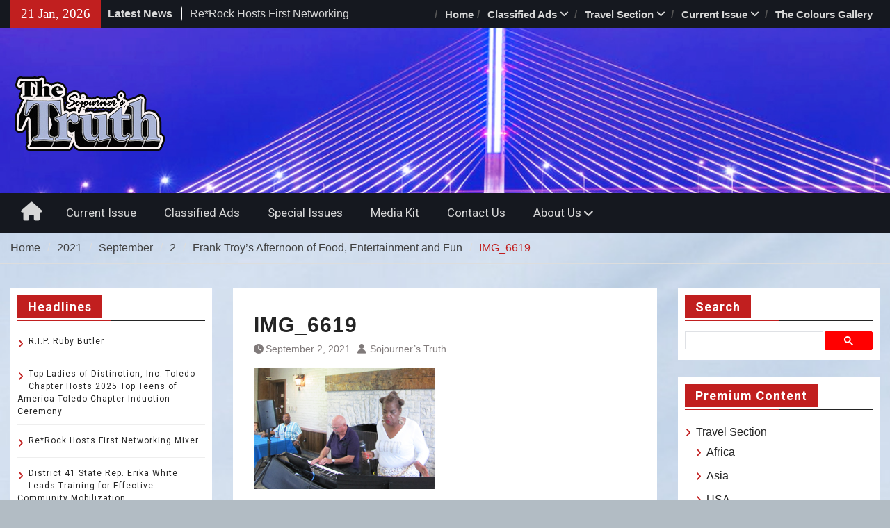

--- FILE ---
content_type: text/html; charset=UTF-8
request_url: https://wordpress.thetruthtoledo.com/index.php/2021/09/02/frank-troys-afternoon-of-food-entertainment-and-fun/img_6619/
body_size: 97976
content:
<!DOCTYPE html> <html lang="en-US"><head>
		    <meta charset="UTF-8">
	    <meta name="viewport" content="width=device-width, initial-scale=1">
	    <link rel="profile" href="http://gmpg.org/xfn/11">
	    <link rel="pingback" href="https://wordpress.thetruthtoledo.com/xmlrpc.php">
	    
<title>IMG_6619 &#8211; The Sojourner&#039;s Truth</title>
<meta name='robots' content='max-image-preview:large' />
	<style>img:is([sizes="auto" i], [sizes^="auto," i]) { contain-intrinsic-size: 3000px 1500px }</style>
	<link rel='dns-prefetch' href='//fonts.googleapis.com' />
<link rel="alternate" type="application/rss+xml" title="The Sojourner&#039;s Truth &raquo; Feed" href="https://wordpress.thetruthtoledo.com/index.php/feed/" />
<link rel="alternate" type="application/rss+xml" title="The Sojourner&#039;s Truth &raquo; Comments Feed" href="https://wordpress.thetruthtoledo.com/index.php/comments/feed/" />
<script type="text/javascript">
/* <![CDATA[ */
window._wpemojiSettings = {"baseUrl":"https:\/\/s.w.org\/images\/core\/emoji\/16.0.1\/72x72\/","ext":".png","svgUrl":"https:\/\/s.w.org\/images\/core\/emoji\/16.0.1\/svg\/","svgExt":".svg","source":{"concatemoji":"https:\/\/wordpress.thetruthtoledo.com\/wp-includes\/js\/wp-emoji-release.min.js?ver=6.8.3"}};
/*! This file is auto-generated */
!function(s,n){var o,i,e;function c(e){try{var t={supportTests:e,timestamp:(new Date).valueOf()};sessionStorage.setItem(o,JSON.stringify(t))}catch(e){}}function p(e,t,n){e.clearRect(0,0,e.canvas.width,e.canvas.height),e.fillText(t,0,0);var t=new Uint32Array(e.getImageData(0,0,e.canvas.width,e.canvas.height).data),a=(e.clearRect(0,0,e.canvas.width,e.canvas.height),e.fillText(n,0,0),new Uint32Array(e.getImageData(0,0,e.canvas.width,e.canvas.height).data));return t.every(function(e,t){return e===a[t]})}function u(e,t){e.clearRect(0,0,e.canvas.width,e.canvas.height),e.fillText(t,0,0);for(var n=e.getImageData(16,16,1,1),a=0;a<n.data.length;a++)if(0!==n.data[a])return!1;return!0}function f(e,t,n,a){switch(t){case"flag":return n(e,"\ud83c\udff3\ufe0f\u200d\u26a7\ufe0f","\ud83c\udff3\ufe0f\u200b\u26a7\ufe0f")?!1:!n(e,"\ud83c\udde8\ud83c\uddf6","\ud83c\udde8\u200b\ud83c\uddf6")&&!n(e,"\ud83c\udff4\udb40\udc67\udb40\udc62\udb40\udc65\udb40\udc6e\udb40\udc67\udb40\udc7f","\ud83c\udff4\u200b\udb40\udc67\u200b\udb40\udc62\u200b\udb40\udc65\u200b\udb40\udc6e\u200b\udb40\udc67\u200b\udb40\udc7f");case"emoji":return!a(e,"\ud83e\udedf")}return!1}function g(e,t,n,a){var r="undefined"!=typeof WorkerGlobalScope&&self instanceof WorkerGlobalScope?new OffscreenCanvas(300,150):s.createElement("canvas"),o=r.getContext("2d",{willReadFrequently:!0}),i=(o.textBaseline="top",o.font="600 32px Arial",{});return e.forEach(function(e){i[e]=t(o,e,n,a)}),i}function t(e){var t=s.createElement("script");t.src=e,t.defer=!0,s.head.appendChild(t)}"undefined"!=typeof Promise&&(o="wpEmojiSettingsSupports",i=["flag","emoji"],n.supports={everything:!0,everythingExceptFlag:!0},e=new Promise(function(e){s.addEventListener("DOMContentLoaded",e,{once:!0})}),new Promise(function(t){var n=function(){try{var e=JSON.parse(sessionStorage.getItem(o));if("object"==typeof e&&"number"==typeof e.timestamp&&(new Date).valueOf()<e.timestamp+604800&&"object"==typeof e.supportTests)return e.supportTests}catch(e){}return null}();if(!n){if("undefined"!=typeof Worker&&"undefined"!=typeof OffscreenCanvas&&"undefined"!=typeof URL&&URL.createObjectURL&&"undefined"!=typeof Blob)try{var e="postMessage("+g.toString()+"("+[JSON.stringify(i),f.toString(),p.toString(),u.toString()].join(",")+"));",a=new Blob([e],{type:"text/javascript"}),r=new Worker(URL.createObjectURL(a),{name:"wpTestEmojiSupports"});return void(r.onmessage=function(e){c(n=e.data),r.terminate(),t(n)})}catch(e){}c(n=g(i,f,p,u))}t(n)}).then(function(e){for(var t in e)n.supports[t]=e[t],n.supports.everything=n.supports.everything&&n.supports[t],"flag"!==t&&(n.supports.everythingExceptFlag=n.supports.everythingExceptFlag&&n.supports[t]);n.supports.everythingExceptFlag=n.supports.everythingExceptFlag&&!n.supports.flag,n.DOMReady=!1,n.readyCallback=function(){n.DOMReady=!0}}).then(function(){return e}).then(function(){var e;n.supports.everything||(n.readyCallback(),(e=n.source||{}).concatemoji?t(e.concatemoji):e.wpemoji&&e.twemoji&&(t(e.twemoji),t(e.wpemoji)))}))}((window,document),window._wpemojiSettings);
/* ]]> */
</script>
<link rel='stylesheet' id='wgs-css' href='https://wordpress.thetruthtoledo.com/wp-content/plugins/wp-google-search/wgs.css?ver=6.8.3' type='text/css' media='all' />
<style id='wp-emoji-styles-inline-css' type='text/css'>

	img.wp-smiley, img.emoji {
		display: inline !important;
		border: none !important;
		box-shadow: none !important;
		height: 1em !important;
		width: 1em !important;
		margin: 0 0.07em !important;
		vertical-align: -0.1em !important;
		background: none !important;
		padding: 0 !important;
	}
</style>
<link rel='stylesheet' id='wp-block-library-css' href='https://wordpress.thetruthtoledo.com/wp-includes/css/dist/block-library/style.min.css?ver=6.8.3' type='text/css' media='all' />
<style id='wp-block-library-theme-inline-css' type='text/css'>
.wp-block-audio :where(figcaption){color:#555;font-size:13px;text-align:center}.is-dark-theme .wp-block-audio :where(figcaption){color:#ffffffa6}.wp-block-audio{margin:0 0 1em}.wp-block-code{border:1px solid #ccc;border-radius:4px;font-family:Menlo,Consolas,monaco,monospace;padding:.8em 1em}.wp-block-embed :where(figcaption){color:#555;font-size:13px;text-align:center}.is-dark-theme .wp-block-embed :where(figcaption){color:#ffffffa6}.wp-block-embed{margin:0 0 1em}.blocks-gallery-caption{color:#555;font-size:13px;text-align:center}.is-dark-theme .blocks-gallery-caption{color:#ffffffa6}:root :where(.wp-block-image figcaption){color:#555;font-size:13px;text-align:center}.is-dark-theme :root :where(.wp-block-image figcaption){color:#ffffffa6}.wp-block-image{margin:0 0 1em}.wp-block-pullquote{border-bottom:4px solid;border-top:4px solid;color:currentColor;margin-bottom:1.75em}.wp-block-pullquote cite,.wp-block-pullquote footer,.wp-block-pullquote__citation{color:currentColor;font-size:.8125em;font-style:normal;text-transform:uppercase}.wp-block-quote{border-left:.25em solid;margin:0 0 1.75em;padding-left:1em}.wp-block-quote cite,.wp-block-quote footer{color:currentColor;font-size:.8125em;font-style:normal;position:relative}.wp-block-quote:where(.has-text-align-right){border-left:none;border-right:.25em solid;padding-left:0;padding-right:1em}.wp-block-quote:where(.has-text-align-center){border:none;padding-left:0}.wp-block-quote.is-large,.wp-block-quote.is-style-large,.wp-block-quote:where(.is-style-plain){border:none}.wp-block-search .wp-block-search__label{font-weight:700}.wp-block-search__button{border:1px solid #ccc;padding:.375em .625em}:where(.wp-block-group.has-background){padding:1.25em 2.375em}.wp-block-separator.has-css-opacity{opacity:.4}.wp-block-separator{border:none;border-bottom:2px solid;margin-left:auto;margin-right:auto}.wp-block-separator.has-alpha-channel-opacity{opacity:1}.wp-block-separator:not(.is-style-wide):not(.is-style-dots){width:100px}.wp-block-separator.has-background:not(.is-style-dots){border-bottom:none;height:1px}.wp-block-separator.has-background:not(.is-style-wide):not(.is-style-dots){height:2px}.wp-block-table{margin:0 0 1em}.wp-block-table td,.wp-block-table th{word-break:normal}.wp-block-table :where(figcaption){color:#555;font-size:13px;text-align:center}.is-dark-theme .wp-block-table :where(figcaption){color:#ffffffa6}.wp-block-video :where(figcaption){color:#555;font-size:13px;text-align:center}.is-dark-theme .wp-block-video :where(figcaption){color:#ffffffa6}.wp-block-video{margin:0 0 1em}:root :where(.wp-block-template-part.has-background){margin-bottom:0;margin-top:0;padding:1.25em 2.375em}
</style>
<style id='classic-theme-styles-inline-css' type='text/css'>
/*! This file is auto-generated */
.wp-block-button__link{color:#fff;background-color:#32373c;border-radius:9999px;box-shadow:none;text-decoration:none;padding:calc(.667em + 2px) calc(1.333em + 2px);font-size:1.125em}.wp-block-file__button{background:#32373c;color:#fff;text-decoration:none}
</style>
<style id='pms-content-restriction-start-style-inline-css' type='text/css'>


</style>
<style id='pms-content-restriction-end-style-inline-css' type='text/css'>


</style>
<style id='pms-account-style-inline-css' type='text/css'>


</style>
<style id='pms-login-style-inline-css' type='text/css'>


</style>
<style id='pms-recover-password-style-inline-css' type='text/css'>


</style>
<style id='pms-register-style-inline-css' type='text/css'>


</style>
<style id='global-styles-inline-css' type='text/css'>
:root{--wp--preset--aspect-ratio--square: 1;--wp--preset--aspect-ratio--4-3: 4/3;--wp--preset--aspect-ratio--3-4: 3/4;--wp--preset--aspect-ratio--3-2: 3/2;--wp--preset--aspect-ratio--2-3: 2/3;--wp--preset--aspect-ratio--16-9: 16/9;--wp--preset--aspect-ratio--9-16: 9/16;--wp--preset--color--black: #111111;--wp--preset--color--cyan-bluish-gray: #abb8c3;--wp--preset--color--white: #ffffff;--wp--preset--color--pale-pink: #f78da7;--wp--preset--color--vivid-red: #cf2e2e;--wp--preset--color--luminous-vivid-orange: #ff6900;--wp--preset--color--luminous-vivid-amber: #fcb900;--wp--preset--color--light-green-cyan: #7bdcb5;--wp--preset--color--vivid-green-cyan: #00d084;--wp--preset--color--pale-cyan-blue: #8ed1fc;--wp--preset--color--vivid-cyan-blue: #0693e3;--wp--preset--color--vivid-purple: #9b51e0;--wp--preset--color--gray: #f4f4f4;--wp--preset--color--blue: #1b8be0;--wp--preset--color--orange: #fa5742;--wp--preset--gradient--vivid-cyan-blue-to-vivid-purple: linear-gradient(135deg,rgba(6,147,227,1) 0%,rgb(155,81,224) 100%);--wp--preset--gradient--light-green-cyan-to-vivid-green-cyan: linear-gradient(135deg,rgb(122,220,180) 0%,rgb(0,208,130) 100%);--wp--preset--gradient--luminous-vivid-amber-to-luminous-vivid-orange: linear-gradient(135deg,rgba(252,185,0,1) 0%,rgba(255,105,0,1) 100%);--wp--preset--gradient--luminous-vivid-orange-to-vivid-red: linear-gradient(135deg,rgba(255,105,0,1) 0%,rgb(207,46,46) 100%);--wp--preset--gradient--very-light-gray-to-cyan-bluish-gray: linear-gradient(135deg,rgb(238,238,238) 0%,rgb(169,184,195) 100%);--wp--preset--gradient--cool-to-warm-spectrum: linear-gradient(135deg,rgb(74,234,220) 0%,rgb(151,120,209) 20%,rgb(207,42,186) 40%,rgb(238,44,130) 60%,rgb(251,105,98) 80%,rgb(254,248,76) 100%);--wp--preset--gradient--blush-light-purple: linear-gradient(135deg,rgb(255,206,236) 0%,rgb(152,150,240) 100%);--wp--preset--gradient--blush-bordeaux: linear-gradient(135deg,rgb(254,205,165) 0%,rgb(254,45,45) 50%,rgb(107,0,62) 100%);--wp--preset--gradient--luminous-dusk: linear-gradient(135deg,rgb(255,203,112) 0%,rgb(199,81,192) 50%,rgb(65,88,208) 100%);--wp--preset--gradient--pale-ocean: linear-gradient(135deg,rgb(255,245,203) 0%,rgb(182,227,212) 50%,rgb(51,167,181) 100%);--wp--preset--gradient--electric-grass: linear-gradient(135deg,rgb(202,248,128) 0%,rgb(113,206,126) 100%);--wp--preset--gradient--midnight: linear-gradient(135deg,rgb(2,3,129) 0%,rgb(40,116,252) 100%);--wp--preset--font-size--small: 14px;--wp--preset--font-size--medium: 20px;--wp--preset--font-size--large: 42px;--wp--preset--font-size--x-large: 42px;--wp--preset--font-size--normal: 18px;--wp--preset--font-size--huge: 54px;--wp--preset--spacing--20: 0.44rem;--wp--preset--spacing--30: 0.67rem;--wp--preset--spacing--40: 1rem;--wp--preset--spacing--50: 1.5rem;--wp--preset--spacing--60: 2.25rem;--wp--preset--spacing--70: 3.38rem;--wp--preset--spacing--80: 5.06rem;--wp--preset--shadow--natural: 6px 6px 9px rgba(0, 0, 0, 0.2);--wp--preset--shadow--deep: 12px 12px 50px rgba(0, 0, 0, 0.4);--wp--preset--shadow--sharp: 6px 6px 0px rgba(0, 0, 0, 0.2);--wp--preset--shadow--outlined: 6px 6px 0px -3px rgba(255, 255, 255, 1), 6px 6px rgba(0, 0, 0, 1);--wp--preset--shadow--crisp: 6px 6px 0px rgba(0, 0, 0, 1);}:where(.is-layout-flex){gap: 0.5em;}:where(.is-layout-grid){gap: 0.5em;}body .is-layout-flex{display: flex;}.is-layout-flex{flex-wrap: wrap;align-items: center;}.is-layout-flex > :is(*, div){margin: 0;}body .is-layout-grid{display: grid;}.is-layout-grid > :is(*, div){margin: 0;}:where(.wp-block-columns.is-layout-flex){gap: 2em;}:where(.wp-block-columns.is-layout-grid){gap: 2em;}:where(.wp-block-post-template.is-layout-flex){gap: 1.25em;}:where(.wp-block-post-template.is-layout-grid){gap: 1.25em;}.has-black-color{color: var(--wp--preset--color--black) !important;}.has-cyan-bluish-gray-color{color: var(--wp--preset--color--cyan-bluish-gray) !important;}.has-white-color{color: var(--wp--preset--color--white) !important;}.has-pale-pink-color{color: var(--wp--preset--color--pale-pink) !important;}.has-vivid-red-color{color: var(--wp--preset--color--vivid-red) !important;}.has-luminous-vivid-orange-color{color: var(--wp--preset--color--luminous-vivid-orange) !important;}.has-luminous-vivid-amber-color{color: var(--wp--preset--color--luminous-vivid-amber) !important;}.has-light-green-cyan-color{color: var(--wp--preset--color--light-green-cyan) !important;}.has-vivid-green-cyan-color{color: var(--wp--preset--color--vivid-green-cyan) !important;}.has-pale-cyan-blue-color{color: var(--wp--preset--color--pale-cyan-blue) !important;}.has-vivid-cyan-blue-color{color: var(--wp--preset--color--vivid-cyan-blue) !important;}.has-vivid-purple-color{color: var(--wp--preset--color--vivid-purple) !important;}.has-black-background-color{background-color: var(--wp--preset--color--black) !important;}.has-cyan-bluish-gray-background-color{background-color: var(--wp--preset--color--cyan-bluish-gray) !important;}.has-white-background-color{background-color: var(--wp--preset--color--white) !important;}.has-pale-pink-background-color{background-color: var(--wp--preset--color--pale-pink) !important;}.has-vivid-red-background-color{background-color: var(--wp--preset--color--vivid-red) !important;}.has-luminous-vivid-orange-background-color{background-color: var(--wp--preset--color--luminous-vivid-orange) !important;}.has-luminous-vivid-amber-background-color{background-color: var(--wp--preset--color--luminous-vivid-amber) !important;}.has-light-green-cyan-background-color{background-color: var(--wp--preset--color--light-green-cyan) !important;}.has-vivid-green-cyan-background-color{background-color: var(--wp--preset--color--vivid-green-cyan) !important;}.has-pale-cyan-blue-background-color{background-color: var(--wp--preset--color--pale-cyan-blue) !important;}.has-vivid-cyan-blue-background-color{background-color: var(--wp--preset--color--vivid-cyan-blue) !important;}.has-vivid-purple-background-color{background-color: var(--wp--preset--color--vivid-purple) !important;}.has-black-border-color{border-color: var(--wp--preset--color--black) !important;}.has-cyan-bluish-gray-border-color{border-color: var(--wp--preset--color--cyan-bluish-gray) !important;}.has-white-border-color{border-color: var(--wp--preset--color--white) !important;}.has-pale-pink-border-color{border-color: var(--wp--preset--color--pale-pink) !important;}.has-vivid-red-border-color{border-color: var(--wp--preset--color--vivid-red) !important;}.has-luminous-vivid-orange-border-color{border-color: var(--wp--preset--color--luminous-vivid-orange) !important;}.has-luminous-vivid-amber-border-color{border-color: var(--wp--preset--color--luminous-vivid-amber) !important;}.has-light-green-cyan-border-color{border-color: var(--wp--preset--color--light-green-cyan) !important;}.has-vivid-green-cyan-border-color{border-color: var(--wp--preset--color--vivid-green-cyan) !important;}.has-pale-cyan-blue-border-color{border-color: var(--wp--preset--color--pale-cyan-blue) !important;}.has-vivid-cyan-blue-border-color{border-color: var(--wp--preset--color--vivid-cyan-blue) !important;}.has-vivid-purple-border-color{border-color: var(--wp--preset--color--vivid-purple) !important;}.has-vivid-cyan-blue-to-vivid-purple-gradient-background{background: var(--wp--preset--gradient--vivid-cyan-blue-to-vivid-purple) !important;}.has-light-green-cyan-to-vivid-green-cyan-gradient-background{background: var(--wp--preset--gradient--light-green-cyan-to-vivid-green-cyan) !important;}.has-luminous-vivid-amber-to-luminous-vivid-orange-gradient-background{background: var(--wp--preset--gradient--luminous-vivid-amber-to-luminous-vivid-orange) !important;}.has-luminous-vivid-orange-to-vivid-red-gradient-background{background: var(--wp--preset--gradient--luminous-vivid-orange-to-vivid-red) !important;}.has-very-light-gray-to-cyan-bluish-gray-gradient-background{background: var(--wp--preset--gradient--very-light-gray-to-cyan-bluish-gray) !important;}.has-cool-to-warm-spectrum-gradient-background{background: var(--wp--preset--gradient--cool-to-warm-spectrum) !important;}.has-blush-light-purple-gradient-background{background: var(--wp--preset--gradient--blush-light-purple) !important;}.has-blush-bordeaux-gradient-background{background: var(--wp--preset--gradient--blush-bordeaux) !important;}.has-luminous-dusk-gradient-background{background: var(--wp--preset--gradient--luminous-dusk) !important;}.has-pale-ocean-gradient-background{background: var(--wp--preset--gradient--pale-ocean) !important;}.has-electric-grass-gradient-background{background: var(--wp--preset--gradient--electric-grass) !important;}.has-midnight-gradient-background{background: var(--wp--preset--gradient--midnight) !important;}.has-small-font-size{font-size: var(--wp--preset--font-size--small) !important;}.has-medium-font-size{font-size: var(--wp--preset--font-size--medium) !important;}.has-large-font-size{font-size: var(--wp--preset--font-size--large) !important;}.has-x-large-font-size{font-size: var(--wp--preset--font-size--x-large) !important;}
:where(.wp-block-post-template.is-layout-flex){gap: 1.25em;}:where(.wp-block-post-template.is-layout-grid){gap: 1.25em;}
:where(.wp-block-columns.is-layout-flex){gap: 2em;}:where(.wp-block-columns.is-layout-grid){gap: 2em;}
:root :where(.wp-block-pullquote){font-size: 1.5em;line-height: 1.6;}
</style>
<link rel='stylesheet' id='dashicons-css' href='https://wordpress.thetruthtoledo.com/wp-includes/css/dashicons.min.css?ver=6.8.3' type='text/css' media='all' />
<link rel='stylesheet' id='wp-jquery-ui-dialog-css' href='https://wordpress.thetruthtoledo.com/wp-includes/css/jquery-ui-dialog.min.css?ver=6.8.3' type='text/css' media='all' />
<link rel='stylesheet' id='magazine-plus-style-css' href='https://wordpress.thetruthtoledo.com/wp-content/themes/magazine-plus/style.css?ver=2.3.1' type='text/css' media='all' />
<link rel='stylesheet' id='moto-news-style-css' href='https://wordpress.thetruthtoledo.com/wp-content/themes/moto-news/style.css?ver=1.0.6' type='text/css' media='all' />
<link rel='stylesheet' id='font-awesome-css' href='https://wordpress.thetruthtoledo.com/wp-content/themes/magazine-plus/third-party/font-awesome/css/all.min.css?ver=6.7.2' type='text/css' media='all' />
<link rel='stylesheet' id='magazine-plus-google-fonts-css' href='https://fonts.googleapis.com/css?family=Lato%3A300%2C300i%2C400%2C400i%2C700%2C700i%7CRoboto%3A300%2C300i%2C400%2C400i%2C500%2C500i%2C700%2C700i&#038;subset=latin%2Clatin-ext' type='text/css' media='all' />
<link rel='stylesheet' id='magazine-plus-block-style-css' href='https://wordpress.thetruthtoledo.com/wp-content/themes/magazine-plus/css/blocks.css?ver=20260106-222943' type='text/css' media='all' />
<script type="text/javascript" src="https://wordpress.thetruthtoledo.com/wp-includes/js/jquery/jquery.min.js?ver=3.7.1" id="jquery-core-js"></script>
<script type="text/javascript" src="https://wordpress.thetruthtoledo.com/wp-includes/js/jquery/jquery-migrate.min.js?ver=3.4.1" id="jquery-migrate-js"></script>
<script type="text/javascript" id="3d-flip-book-client-locale-loader-js-extra">
/* <![CDATA[ */
var FB3D_CLIENT_LOCALE = {"ajaxurl":"https:\/\/wordpress.thetruthtoledo.com\/wp-admin\/admin-ajax.php","dictionary":{"Table of contents":"Table of contents","Close":"Close","Bookmarks":"Bookmarks","Thumbnails":"Thumbnails","Search":"Search","Share":"Share","Facebook":"Facebook","Twitter":"Twitter","Email":"Email","Play":"Play","Previous page":"Previous page","Next page":"Next page","Zoom in":"Zoom in","Zoom out":"Zoom out","Fit view":"Fit view","Auto play":"Auto play","Full screen":"Full screen","More":"More","Smart pan":"Smart pan","Single page":"Single page","Sounds":"Sounds","Stats":"Stats","Print":"Print","Download":"Download","Goto first page":"Goto first page","Goto last page":"Goto last page"},"images":"https:\/\/wordpress.thetruthtoledo.com\/wp-content\/plugins\/interactive-3d-flipbook-powered-physics-engine\/assets\/images\/","jsData":{"urls":[],"posts":{"ids_mis":[],"ids":[]},"pages":[],"firstPages":[],"bookCtrlProps":[],"bookTemplates":[]},"key":"3d-flip-book","pdfJS":{"pdfJsLib":"https:\/\/wordpress.thetruthtoledo.com\/wp-content\/plugins\/interactive-3d-flipbook-powered-physics-engine\/assets\/js\/pdf.min.js?ver=4.3.136","pdfJsWorker":"https:\/\/wordpress.thetruthtoledo.com\/wp-content\/plugins\/interactive-3d-flipbook-powered-physics-engine\/assets\/js\/pdf.worker.js?ver=4.3.136","stablePdfJsLib":"https:\/\/wordpress.thetruthtoledo.com\/wp-content\/plugins\/interactive-3d-flipbook-powered-physics-engine\/assets\/js\/stable\/pdf.min.js?ver=2.5.207","stablePdfJsWorker":"https:\/\/wordpress.thetruthtoledo.com\/wp-content\/plugins\/interactive-3d-flipbook-powered-physics-engine\/assets\/js\/stable\/pdf.worker.js?ver=2.5.207","pdfJsCMapUrl":"https:\/\/wordpress.thetruthtoledo.com\/wp-content\/plugins\/interactive-3d-flipbook-powered-physics-engine\/assets\/cmaps\/"},"cacheurl":"http:\/\/wordpress.thetruthtoledo.com\/wp-content\/uploads\/3d-flip-book\/cache\/","pluginsurl":"https:\/\/wordpress.thetruthtoledo.com\/wp-content\/plugins\/","pluginurl":"https:\/\/wordpress.thetruthtoledo.com\/wp-content\/plugins\/interactive-3d-flipbook-powered-physics-engine\/","thumbnailSize":{"width":"150","height":"150"},"version":"1.16.17"};
/* ]]> */
</script>
<script type="text/javascript" src="https://wordpress.thetruthtoledo.com/wp-content/plugins/interactive-3d-flipbook-powered-physics-engine/assets/js/client-locale-loader.js?ver=1.16.17" id="3d-flip-book-client-locale-loader-js" async="async" data-wp-strategy="async"></script>
<link rel="https://api.w.org/" href="https://wordpress.thetruthtoledo.com/index.php/wp-json/" /><link rel="alternate" title="JSON" type="application/json" href="https://wordpress.thetruthtoledo.com/index.php/wp-json/wp/v2/media/2466" /><link rel="EditURI" type="application/rsd+xml" title="RSD" href="https://wordpress.thetruthtoledo.com/xmlrpc.php?rsd" />
<meta name="generator" content="WordPress 6.8.3" />
<link rel='shortlink' href='https://wordpress.thetruthtoledo.com/?p=2466' />
<link rel="alternate" title="oEmbed (JSON)" type="application/json+oembed" href="https://wordpress.thetruthtoledo.com/index.php/wp-json/oembed/1.0/embed?url=https%3A%2F%2Fwordpress.thetruthtoledo.com%2Findex.php%2F2021%2F09%2F02%2Ffrank-troys-afternoon-of-food-entertainment-and-fun%2Fimg_6619%2F" />
<link rel="alternate" title="oEmbed (XML)" type="text/xml+oembed" href="https://wordpress.thetruthtoledo.com/index.php/wp-json/oembed/1.0/embed?url=https%3A%2F%2Fwordpress.thetruthtoledo.com%2Findex.php%2F2021%2F09%2F02%2Ffrank-troys-afternoon-of-food-entertainment-and-fun%2Fimg_6619%2F&#038;format=xml" />

<style type="text/css" id="motorsport-header-css">
	#masthead {
		background: url(https://wordpress.thetruthtoledo.com/wp-content/uploads/2021/04/bridge-copy.jpg) no-repeat 50% 50%;
		-webkit-background-size:	cover;
		-moz-background-size:   	cover;
		-o-background-size:     	cover;
		background-size:        	cover;
		border-bottom:				none;
	}
</style><style type="text/css" id="custom-background-css">
body.custom-background { background-color: #b2bcc4; background-image: url("https://wordpress.thetruthtoledo.com/wp-content/uploads/2020/07/background.jpg"); background-position: left top; background-size: cover; background-repeat: repeat; background-attachment: scroll; }
</style>
	<link rel="icon" href="https://wordpress.thetruthtoledo.com/wp-content/uploads/2020/07/cropped-T-truth-1-32x32.jpg" sizes="32x32" />
<link rel="icon" href="https://wordpress.thetruthtoledo.com/wp-content/uploads/2020/07/cropped-T-truth-1-192x192.jpg" sizes="192x192" />
<link rel="apple-touch-icon" href="https://wordpress.thetruthtoledo.com/wp-content/uploads/2020/07/cropped-T-truth-1-180x180.jpg" />
<meta name="msapplication-TileImage" content="https://wordpress.thetruthtoledo.com/wp-content/uploads/2020/07/cropped-T-truth-1-270x270.jpg" />
		<style type="text/css" id="wp-custom-css">
			.main-navigation ul ul,
.header-search-box {display: none; .search-box-wrap {display: none;
		</style>
		</head>

<body class="attachment wp-singular attachment-template-default single single-attachment postid-2466 attachmentid-2466 attachment-jpeg custom-background wp-custom-logo wp-embed-responsive wp-theme-magazine-plus wp-child-theme-moto-news group-blog global-layout-three-columns three-columns-enabled fpt-template-magazine-plus">

	
	<div id="page" class="hfeed site"><a class="skip-link screen-reader-text" href="#content">Skip to content</a>
    		<div id="tophead">
			<div class="container">
									<div class="head-date">
						21 Jan, 2026					</div><!-- .head-date -->
													<div class="top-news">
						<span class="top-news-title">
												Latest News						</span>
								<div id="news-ticker">
			<div class="news-ticker-inner-wrap">
									<div class="list">
						<a href="https://wordpress.thetruthtoledo.com/index.php/2026/01/15/r-i-p-ruby-butler/">R.I.P. Ruby Butler</a>
					</div>
									<div class="list">
						<a href="https://wordpress.thetruthtoledo.com/index.php/2026/01/15/top-ladies-of-distinction-inc-toledo-chapter-hosts-2025-top-teens-of-america-toledo-chapter-induction-ceremony/">Top Ladies of Distinction, Inc. Toledo Chapter Hosts 2025 Top Teens of America Toledo Chapter Induction Ceremony</a>
					</div>
									<div class="list">
						<a href="https://wordpress.thetruthtoledo.com/index.php/2026/01/15/rerock-hosts-first-networking-mixer/">Re*Rock Hosts First Networking Mixer</a>
					</div>
									<div class="list">
						<a href="https://wordpress.thetruthtoledo.com/index.php/2026/01/15/district-41-state-rep-erika-white-leads-training-for-effective-community-mobilization/">District 41 State Rep. Erika White Leads Training for Effective Community Mobilization</a>
					</div>
									<div class="list">
						<a href="https://wordpress.thetruthtoledo.com/index.php/2026/01/08/the-frederick-douglass-centers-annual-kwanzaa-celebration/">The Frederick Douglass Center’s Annual Kwanzaa Celebration</a>
					</div>
									<div class="list">
						<a href="https://wordpress.thetruthtoledo.com/index.php/2026/01/08/padua-center-hosts-annual-kwanzaa-celebration/">Padua Center Hosts Annual Kwanzaa Celebration</a>
					</div>
							</div> <!-- .news-ticker-inner-wrap -->
		</div><!-- #news-ticker -->
							</div> <!-- #top-news -->
				
													<div id="top-nav">
						<button class="menu-toggle" aria-controls="top-menu" aria-expanded="false">
			          	<i class="fa fa-bars"></i>
			          	<i class="fa fa-close"></i>
						Top Menu</button>
						<nav class="top-navigation"><ul id="menu-issuemenu" class="menu"><li id="menu-item-455" class="menu-item menu-item-type-post_type menu-item-object-page menu-item-home menu-item-455"><a href="https://wordpress.thetruthtoledo.com/">Home</a></li>
<li id="menu-item-451" class="menu-item menu-item-type-post_type menu-item-object-page menu-item-has-children menu-item-451"><a href="https://wordpress.thetruthtoledo.com/index.php/classified-ads/">Classified Ads</a>
<ul class="sub-menu">
	<li id="menu-item-660" class="menu-item menu-item-type-post_type menu-item-object-page menu-item-660"><a href="https://wordpress.thetruthtoledo.com/index.php/classified-ads/">Help Wanted</a></li>
	<li id="menu-item-658" class="menu-item menu-item-type-post_type menu-item-object-page menu-item-658"><a href="https://wordpress.thetruthtoledo.com/index.php/classified-ads/notices/">Notices</a></li>
	<li id="menu-item-659" class="menu-item menu-item-type-post_type menu-item-object-page menu-item-659"><a href="https://wordpress.thetruthtoledo.com/index.php/classified-ads/real-estate/">Real Estate</a></li>
</ul>
</li>
<li id="menu-item-4034" class="menu-item menu-item-type-post_type menu-item-object-page menu-item-has-children menu-item-4034"><a href="https://wordpress.thetruthtoledo.com/index.php/travel/">Travel Section</a>
<ul class="sub-menu">
	<li id="menu-item-4035" class="menu-item menu-item-type-post_type menu-item-object-page menu-item-4035"><a href="https://wordpress.thetruthtoledo.com/index.php/travel/usa/">USA</a></li>
	<li id="menu-item-4036" class="menu-item menu-item-type-post_type menu-item-object-page menu-item-4036"><a href="https://wordpress.thetruthtoledo.com/index.php/travel/africa/">Africa</a></li>
	<li id="menu-item-4037" class="menu-item menu-item-type-post_type menu-item-object-page menu-item-4037"><a href="https://wordpress.thetruthtoledo.com/index.php/travel/asia/">Asia</a></li>
</ul>
</li>
<li id="menu-item-432" class="menu-item menu-item-type-post_type menu-item-object-page menu-item-has-children menu-item-432"><a href="https://wordpress.thetruthtoledo.com/index.php/current_issues/">Current Issue</a>
<ul class="sub-menu">
	<li id="menu-item-471" class="menu-item menu-item-type-post_type menu-item-object-page menu-item-471"><a href="https://wordpress.thetruthtoledo.com/index.php/current_issues/">Current Issue</a></li>
	<li id="menu-item-957" class="menu-item menu-item-type-custom menu-item-object-custom menu-item-957"><a href="http://wordpress.thetruthtoledo.com/index.php/current_issues/2021-2/">2021</a></li>
	<li id="menu-item-447" class="menu-item menu-item-type-post_type menu-item-object-page menu-item-447"><a href="https://wordpress.thetruthtoledo.com/index.php/current_issues/2020-2/">2020</a></li>
	<li id="menu-item-446" class="menu-item menu-item-type-post_type menu-item-object-page menu-item-446"><a href="https://wordpress.thetruthtoledo.com/index.php/current_issues/2019-2/">2019</a></li>
	<li id="menu-item-445" class="menu-item menu-item-type-post_type menu-item-object-page menu-item-445"><a href="https://wordpress.thetruthtoledo.com/index.php/current_issues/2018-2/">2018</a></li>
	<li id="menu-item-444" class="menu-item menu-item-type-post_type menu-item-object-page menu-item-444"><a href="https://wordpress.thetruthtoledo.com/index.php/current_issues/2017-2/">2017</a></li>
	<li id="menu-item-443" class="menu-item menu-item-type-post_type menu-item-object-page menu-item-443"><a href="https://wordpress.thetruthtoledo.com/index.php/current_issues/2016-2/">2016</a></li>
	<li id="menu-item-442" class="menu-item menu-item-type-post_type menu-item-object-page menu-item-442"><a href="https://wordpress.thetruthtoledo.com/index.php/current_issues/2015-2/">2015</a></li>
	<li id="menu-item-441" class="menu-item menu-item-type-post_type menu-item-object-page menu-item-441"><a href="https://wordpress.thetruthtoledo.com/index.php/current_issues/2014-2/">2014</a></li>
	<li id="menu-item-440" class="menu-item menu-item-type-post_type menu-item-object-page menu-item-440"><a href="https://wordpress.thetruthtoledo.com/index.php/current_issues/2013-2/">2013</a></li>
	<li id="menu-item-439" class="menu-item menu-item-type-post_type menu-item-object-page menu-item-439"><a href="https://wordpress.thetruthtoledo.com/index.php/current_issues/2012-2/">2012</a></li>
	<li id="menu-item-438" class="menu-item menu-item-type-post_type menu-item-object-page menu-item-438"><a href="https://wordpress.thetruthtoledo.com/index.php/current_issues/2011-2/">2011</a></li>
	<li id="menu-item-437" class="menu-item menu-item-type-post_type menu-item-object-page menu-item-437"><a href="https://wordpress.thetruthtoledo.com/index.php/current_issues/2010-2/">2010</a></li>
	<li id="menu-item-436" class="menu-item menu-item-type-post_type menu-item-object-page menu-item-436"><a href="https://wordpress.thetruthtoledo.com/index.php/current_issues/2009-2/">2009</a></li>
	<li id="menu-item-435" class="menu-item menu-item-type-post_type menu-item-object-page menu-item-435"><a href="https://wordpress.thetruthtoledo.com/index.php/current_issues/2008-2/">2008</a></li>
	<li id="menu-item-434" class="menu-item menu-item-type-post_type menu-item-object-page menu-item-434"><a href="https://wordpress.thetruthtoledo.com/index.php/current_issues/2007-2/">2007</a></li>
	<li id="menu-item-433" class="menu-item menu-item-type-post_type menu-item-object-page menu-item-433"><a href="https://wordpress.thetruthtoledo.com/index.php/current_issues/2006-3/">2006</a></li>
</ul>
</li>
<li id="menu-item-12875" class="menu-item menu-item-type-post_type menu-item-object-page menu-item-12875"><a href="https://wordpress.thetruthtoledo.com/index.php/colors-gallery/">The Colours Gallery</a></li>
</ul></nav>					</div> <!-- #top-nav -->
				


			</div><!-- .container -->
		</div><!-- #tophead -->
		<header id="masthead" class="site-header" role="banner"><div class="container"><div class="inner-wrapper">			    <div class="site-branding">

			<a href="https://wordpress.thetruthtoledo.com/" class="custom-logo-link" rel="home"><img width="230" height="115" src="https://wordpress.thetruthtoledo.com/wp-content/uploads/2021/04/thesojournerstruthlogo-copyblk.png" class="custom-logo" alt="The Sojourner&#039;s Truth" decoding="async" /></a>
										    </div><!-- .site-branding -->
	    <div id="header-widget">
		    
	    </div><!-- .right-header -->
	        </div> <!-- .inner-wrapper --></div><!-- .container --></header><!-- #masthead -->	    <div id="main-nav" class="clear-fix">
	    	<div class="container">
		        <nav id="site-navigation" class="main-navigation" role="navigation">
		        	<button class="menu-toggle" aria-controls="primary-menu" aria-expanded="false">
		          	<i class="fa fa-bars"></i>
		          	<i class="fa fa-close"></i>
					Menu</button>
		            <div class="wrap-menu-content">
						<div class="menu-main-menu-container"><ul id="primary-menu" class="menu"><li class="home-menu"><a href="https://wordpress.thetruthtoledo.com/"><span class="screen-reader-text">Home</span></a></li><li id="menu-item-1340" class="menu-item menu-item-type-post_type menu-item-object-page menu-item-1340"><a href="https://wordpress.thetruthtoledo.com/index.php/current_issues/">Current Issue</a></li>
<li id="menu-item-1348" class="menu-item menu-item-type-post_type menu-item-object-page menu-item-1348"><a href="https://wordpress.thetruthtoledo.com/index.php/classified-ads/">Classified Ads</a></li>
<li id="menu-item-680" class="menu-item menu-item-type-post_type menu-item-object-page menu-item-680"><a href="https://wordpress.thetruthtoledo.com/index.php/advertising-2/advertising/">Special Issues</a></li>
<li id="menu-item-681" class="menu-item menu-item-type-post_type menu-item-object-page menu-item-681"><a href="https://wordpress.thetruthtoledo.com/index.php/advertising-2/media-kit/">Media Kit</a></li>
<li id="menu-item-695" class="menu-item menu-item-type-post_type menu-item-object-page menu-item-695"><a href="https://wordpress.thetruthtoledo.com/index.php/contact-us/">Contact Us</a></li>
<li id="menu-item-706" class="menu-item menu-item-type-post_type menu-item-object-page menu-item-has-children menu-item-706"><a href="https://wordpress.thetruthtoledo.com/index.php/about-us/">About Us</a>
<ul class="sub-menu">
	<li id="menu-item-707" class="menu-item menu-item-type-post_type menu-item-object-page menu-item-707"><a href="https://wordpress.thetruthtoledo.com/index.php/about-us/pick-up-locations/">Pick Up Locations</a></li>
</ul>
</li>
</ul></div>						<div class="main-navigation-search">
			        		<form role="search" method="get" class="search-form" action="https://wordpress.thetruthtoledo.com/">
				<label>
					<span class="screen-reader-text">Search for:</span>
					<input type="search" class="search-field" placeholder="Search &hellip;" value="" name="s" />
				</label>
				<input type="submit" class="search-submit" value="Search" />
			</form>			        	</div><!-- .search-box-wrap -->
		            </div><!-- .menu-content -->
		        </nav><!-- #site-navigation -->
		        <div class="header-search-box">
		        	<a href="#" class="search-icon"><i class="fa fa-search"></i></a>
		        	<div class="search-box-wrap">
		        		<form role="search" method="get" class="search-form" action="https://wordpress.thetruthtoledo.com/">
				<label>
					<span class="screen-reader-text">Search for:</span>
					<input type="search" class="search-field" placeholder="Search &hellip;" value="" name="s" />
				</label>
				<input type="submit" class="search-submit" value="Search" />
			</form>		        	</div><!-- .search-box-wrap -->
		        </div><!-- .header-search-box -->

	        </div> <!-- .container -->
	    </div> <!-- #main-nav -->
		
	<div id="breadcrumb"><div class="container"><div role="navigation" aria-label="Breadcrumbs" class="breadcrumb-trail breadcrumbs" itemprop="breadcrumb"><ul class="trail-items" itemscope itemtype="http://schema.org/BreadcrumbList"><meta name="numberOfItems" content="5" /><meta name="itemListOrder" content="Ascending" /><li itemprop="itemListElement" itemscope itemtype="http://schema.org/ListItem" class="trail-item trail-begin"><a href="https://wordpress.thetruthtoledo.com/" rel="home" itemprop="item"><span itemprop="name">Home</span></a><meta itemprop="position" content="1" /></li><li itemprop="itemListElement" itemscope itemtype="http://schema.org/ListItem" class="trail-item"><a href="https://wordpress.thetruthtoledo.com/index.php/2021/" itemprop="item"><span itemprop="name">2021</span></a><meta itemprop="position" content="2" /></li><li itemprop="itemListElement" itemscope itemtype="http://schema.org/ListItem" class="trail-item"><a href="https://wordpress.thetruthtoledo.com/index.php/2021/09/" itemprop="item"><span itemprop="name">September</span></a><meta itemprop="position" content="3" /></li><li itemprop="itemListElement" itemscope itemtype="http://schema.org/ListItem" class="trail-item"><a href="https://wordpress.thetruthtoledo.com/index.php/2021/09/02/" itemprop="item"><span itemprop="name">2</span></a><meta itemprop="position" content="4" /></li><li itemprop="itemListElement" itemscope itemtype="http://schema.org/ListItem" class="trail-item"><a href="https://wordpress.thetruthtoledo.com/index.php/2021/09/02/frank-troys-afternoon-of-food-entertainment-and-fun/" itemprop="item"><span itemprop="name">Frank Troy’s Afternoon of Food, Entertainment and Fun</span></a><meta itemprop="position" content="5" /></li><li class="trail-item trail-end">IMG_6619</li></ul></div></div><!-- .container --></div><!-- #breadcrumb --><div id="content" class="site-content"><div class="container"><div class="inner-wrapper">    
	<div id="primary" class="content-area">
		<main id="main" class="site-main" role="main">

		
			
<article id="post-2466" class="post-2466 attachment type-attachment status-inherit hentry">
	<header class="entry-header">
		<h1 class="entry-title">IMG_6619</h1>		<div class="entry-meta">
			<span class="posted-on"><a href="https://wordpress.thetruthtoledo.com/index.php/2021/09/02/frank-troys-afternoon-of-food-entertainment-and-fun/img_6619/" rel="bookmark"><time class="entry-date published updated" datetime="2021-09-02T12:02:04+00:00">September 2, 2021</time></a></span><span class="byline"> <span class="author vcard"><a class="url fn n" href="https://wordpress.thetruthtoledo.com/index.php/author/jennifer/">Sojourner’s Truth</a></span></span>		</div><!-- .entry-meta -->
	</header><!-- .entry-header -->

    
	<div class="entry-content-wrapper">
		<div class="entry-content">
			<p class="attachment"><a href='https://wordpress.thetruthtoledo.com/wp-content/uploads/2021/09/IMG_6619.jpg'><img decoding="async" width="261" height="175" src="https://wordpress.thetruthtoledo.com/wp-content/uploads/2021/09/IMG_6619.jpg" class="attachment-medium size-medium" alt="" /></a></p>
					</div><!-- .entry-content -->
	</div><!-- .entry-content-wrapper -->

	<footer class="entry-footer">
			</footer><!-- .entry-footer -->

</article><!-- #post-## -->

			
	<nav class="navigation post-navigation" aria-label="Posts">
		<h2 class="screen-reader-text">Post navigation</h2>
		<div class="nav-links"><div class="nav-previous"><a href="https://wordpress.thetruthtoledo.com/index.php/2021/09/02/frank-troys-afternoon-of-food-entertainment-and-fun/" rel="prev"><span class="meta-nav" aria-hidden="true">Previous</span> <span class="screen-reader-text">Previous post:</span> <span class="post-title">Frank Troy’s Afternoon of Food, Entertainment and Fun</span></a></div></div>
	</nav>
			
		
		</main><!-- #main -->
	</div><!-- #primary -->

<div id="sidebar-primary" class="widget-area sidebar" role="complementary">
			<aside id="wgs_widget-5" class="widget widget_wgs_widget"><h2 class="widget-title"><span>Search</span></h2><div class="wgs_wrapper"><div class="gcse-searchbox-only" data-resultsUrl="https://wordpress.thetruthtoledo.com/index.php/search_gcse/"></div></div></aside><aside id="nav_menu-6" class="widget widget_nav_menu"><h2 class="widget-title"><span>Premium Content</span></h2><div class="menu-premium-content-container"><ul id="menu-premium-content" class="menu"><li id="menu-item-941" class="menu-item menu-item-type-taxonomy menu-item-object-category menu-item-has-children menu-item-941"><a href="https://wordpress.thetruthtoledo.com/index.php/category/premium-content/travel/">Travel Section</a>
<ul class="sub-menu">
	<li id="menu-item-3907" class="menu-item menu-item-type-post_type menu-item-object-page menu-item-3907"><a href="https://wordpress.thetruthtoledo.com/index.php/travel/africa/">Africa</a></li>
	<li id="menu-item-3908" class="menu-item menu-item-type-post_type menu-item-object-page menu-item-3908"><a href="https://wordpress.thetruthtoledo.com/index.php/travel/asia/">Asia</a></li>
	<li id="menu-item-3906" class="menu-item menu-item-type-post_type menu-item-object-page menu-item-3906"><a href="https://wordpress.thetruthtoledo.com/index.php/travel/usa/">USA</a></li>
	<li id="menu-item-14760" class="menu-item menu-item-type-taxonomy menu-item-object-category menu-item-14760"><a href="https://wordpress.thetruthtoledo.com/index.php/category/premium-content/travel/the-world/">The World</a></li>
	<li id="menu-item-14761" class="menu-item menu-item-type-taxonomy menu-item-object-category menu-item-14761"><a href="https://wordpress.thetruthtoledo.com/index.php/category/premium-content/travel/travel-tips/">Travel Tips</a></li>
</ul>
</li>
<li id="menu-item-11516" class="menu-item menu-item-type-custom menu-item-object-custom menu-item-11516"><a href="https://shanawashere.com/">Shana Was Here &#8211; Food &#038; Travel Blog</a></li>
</ul></div></aside><aside id="magazine-plus-image-5" class="widget magazine_plus_widget_image"><a href="http://wordpress.thetruthtoledo.com/index.php/colors-gallery"><img src="http://wordpress.thetruthtoledo.com/wp-content/uploads/2024/06/top-banner-gallery-300x80.jpg" /></a></aside><aside id="magazine-plus-image-4" class="widget magazine_plus_widget_image"><a href="https://shanawashere.com/"><img src="http://wordpress.thetruthtoledo.com/wp-content/uploads/2024/04/shana-was-here.jpg" /></a></aside><aside id="custom_html-5" class="widget_text widget widget_custom_html"><div class="textwidget custom-html-widget"><a class="weatherwidget-io" href="https://forecast7.com/en/41d66n83d56/toledo/?unit=us" data-label_1="TOLEDO" data-label_2="WEATHER" data-days="5" data-theme="original" >TOLEDO WEATHER</a>
<script>
!function(d,s,id){var js,fjs=d.getElementsByTagName(s)[0];if(!d.getElementById(id)){js=d.createElement(s);js.id=id;js.src='https://weatherwidget.io/js/widget.min.js';fjs.parentNode.insertBefore(js,fjs);}}(document,'script','weatherwidget-io-js');
</script></div></aside><aside id="custom_html-4" class="widget_text widget widget_custom_html"><h2 class="widget-title"><span>Support our Advertisers</span></h2><div class="textwidget custom-html-widget"><!-- The Sojourner's Truth NNPA 160x600 [async] -->
<script type="text/javascript">if (!window.AdButler){(function(){var s = document.createElement("script"); s.async = true; s.type = "text/javascript";s.src = 'https://servedbyadbutler.com/app.js';var n = document.getElementsByTagName("script")[0]; n.parentNode.insertBefore(s, n);}());}</script>
<script type="text/javascript">
var AdButler = AdButler || {}; AdButler.ads = AdButler.ads || [];
var abkw = window.abkw || '';
var plc421709 = window.plc421709 || 0;
document.write('<'+'div id="placement_421709_'+plc421709+'"></'+'div>');
AdButler.ads.push({handler: function(opt){ AdButler.register(168170, 421709, [160,600], 'placement_421709_'+opt.place, opt); }, opt: { place: plc421709++, keywords: abkw, domain: 'servedbyadbutler.com', click:'CLICK_MACRO_PLACEHOLDER' }});
</script></div></aside><aside id="rpwe_widget-13" class="widget rpwe_widget recent-posts-extended"><h2 class="widget-title"><span>Book Reviews</span></h2><div  class="rpwe-block"><ul class="rpwe-ul"><li class="rpwe-li rpwe-clearfix"><a class="rpwe-img" href="https://wordpress.thetruthtoledo.com/index.php/2026/01/15/when-its-darkness-on-the-delta-how-americas-richest-soil-became-its-poorest-land-by-w-ralph-eubanks/" target="_self"><img class="rpwe-alignleft rpwe-thumb" src="https://wordpress.thetruthtoledo.com/wp-content/uploads/2026/01/When-Its-Darkness-on-the-Delta-45x45.jpg" alt="When It’s Darkness on the Delta: How America’s Richest Soil Became its Poorest Land by W. Ralph Eubanks" height="45" width="45" loading="lazy" decoding="async"></a><h3 class="rpwe-title"><a href="https://wordpress.thetruthtoledo.com/index.php/2026/01/15/when-its-darkness-on-the-delta-how-americas-richest-soil-became-its-poorest-land-by-w-ralph-eubanks/" target="_self">When It’s Darkness on the Delta: How America’s Richest Soil Became its Poorest Land by W. Ralph Eubanks</a></h3></li><li class="rpwe-li rpwe-clearfix"><a class="rpwe-img" href="https://wordpress.thetruthtoledo.com/index.php/2026/01/08/books-for-mental-health-by-various-authors/" target="_self"><img class="rpwe-alignleft rpwe-thumb" src="https://wordpress.thetruthtoledo.com/wp-content/uploads/2026/01/Books-on-Mental-Healthl-45x45.jpeg" alt="Books for Mental Health by various authors" height="45" width="45" loading="lazy" decoding="async"></a><h3 class="rpwe-title"><a href="https://wordpress.thetruthtoledo.com/index.php/2026/01/08/books-for-mental-health-by-various-authors/" target="_self">Books for Mental Health by various authors</a></h3></li><li class="rpwe-li rpwe-clearfix"><a class="rpwe-img" href="https://wordpress.thetruthtoledo.com/index.php/2026/01/01/stitching-freedom-a-true-story-of-injustice-defiance-and-hope-in-angola-prison-by-gary-tyler-with-ellen-bravo/" target="_self"><img class="rpwe-alignleft rpwe-thumb" src="https://wordpress.thetruthtoledo.com/wp-content/uploads/2026/01/Stitching-Freedom-45x45.jpg" alt="Stitching Freedom: A True Story of Injustice, Defiance, and Hope in Angola Prison by Gary Tyler with Ellen Bravo" height="45" width="45" loading="lazy" decoding="async"></a><h3 class="rpwe-title"><a href="https://wordpress.thetruthtoledo.com/index.php/2026/01/01/stitching-freedom-a-true-story-of-injustice-defiance-and-hope-in-angola-prison-by-gary-tyler-with-ellen-bravo/" target="_self">Stitching Freedom: A True Story of Injustice, Defiance, and Hope in Angola Prison by Gary Tyler with Ellen Bravo</a></h3></li></ul></div><!-- Generated by http://wordpress.org/plugins/recent-posts-widget-extended/ --></aside><aside id="nav_menu-5" class="widget widget_nav_menu"><h2 class="widget-title"><span>Classified Ads</span></h2><div class="menu-classified-ads-container"><ul id="menu-classified-ads" class="menu"><li id="menu-item-1325" class="menu-item menu-item-type-post_type menu-item-object-page menu-item-1325"><a href="https://wordpress.thetruthtoledo.com/index.php/classified-ads/">Help Wanted</a></li>
<li id="menu-item-1326" class="menu-item menu-item-type-post_type menu-item-object-page menu-item-1326"><a href="https://wordpress.thetruthtoledo.com/index.php/classified-ads/notices/">NOTICES</a></li>
<li id="menu-item-1327" class="menu-item menu-item-type-post_type menu-item-object-page menu-item-1327"><a href="https://wordpress.thetruthtoledo.com/index.php/classified-ads/real-estate/">REAL ESTATE</a></li>
</ul></div></aside>	</div><!-- #sidebar-primary -->
<div id="sidebar-secondary" class="widget-area sidebar" role="complementary">
			<aside id="rpwe_widget-15" class="widget rpwe_widget recent-posts-extended"><h2 class="widget-title"><span>Headlines</span></h2><div  class="rpwe-block"><ul class="rpwe-ul"><li class="rpwe-li rpwe-clearfix"><h3 class="rpwe-title"><a href="https://wordpress.thetruthtoledo.com/index.php/2026/01/15/r-i-p-ruby-butler/" target="_self">R.I.P. Ruby Butler</a></h3></li><li class="rpwe-li rpwe-clearfix"><h3 class="rpwe-title"><a href="https://wordpress.thetruthtoledo.com/index.php/2026/01/15/top-ladies-of-distinction-inc-toledo-chapter-hosts-2025-top-teens-of-america-toledo-chapter-induction-ceremony/" target="_self">Top Ladies of Distinction, Inc. Toledo Chapter Hosts 2025 Top Teens of America Toledo Chapter Induction Ceremony</a></h3></li><li class="rpwe-li rpwe-clearfix"><h3 class="rpwe-title"><a href="https://wordpress.thetruthtoledo.com/index.php/2026/01/15/rerock-hosts-first-networking-mixer/" target="_self">Re*Rock Hosts First Networking Mixer</a></h3></li><li class="rpwe-li rpwe-clearfix"><h3 class="rpwe-title"><a href="https://wordpress.thetruthtoledo.com/index.php/2026/01/15/district-41-state-rep-erika-white-leads-training-for-effective-community-mobilization/" target="_self">District 41 State Rep. Erika White Leads Training for Effective Community Mobilization</a></h3></li><li class="rpwe-li rpwe-clearfix"><h3 class="rpwe-title"><a href="https://wordpress.thetruthtoledo.com/index.php/2026/01/15/national-urban-league-and-urban-league-twin-cities-condemn-killing-by-ice-agents-demand-accountability/" target="_self">National Urban League and Urban League Twin Cities Condemn Killing by ICE Agents, Demand Accountability</a></h3></li><li class="rpwe-li rpwe-clearfix"><h3 class="rpwe-title"><a href="https://wordpress.thetruthtoledo.com/index.php/2026/01/15/detroit-council-member-seeks-ice-restrictions/" target="_self">Detroit Council Member Seeks ICE Restrictions</a></h3></li><li class="rpwe-li rpwe-clearfix"><h3 class="rpwe-title"><a href="https://wordpress.thetruthtoledo.com/index.php/2026/01/15/commissioners-name-lisa-a-sobecki-as-president-of-the-board/" target="_self">Commissioners Name Lisa A. Sobecki as President of the Board</a></h3></li><li class="rpwe-li rpwe-clearfix"><h3 class="rpwe-title"><a href="https://wordpress.thetruthtoledo.com/index.php/2026/01/15/america-in-the-clutches-of-a-wannabe-emperor/" target="_self">America in the Clutches of a Wannabe Emperor</a></h3></li><li class="rpwe-li rpwe-clearfix"><h3 class="rpwe-title"><a href="https://wordpress.thetruthtoledo.com/index.php/2026/01/15/a-test-of-honesty/" target="_self">A Test of Honesty</a></h3></li><li class="rpwe-li rpwe-clearfix"><h3 class="rpwe-title"><a href="https://wordpress.thetruthtoledo.com/index.php/2026/01/15/adding-the-right-flavor/" target="_self">Adding the Right Flavor</a></h3></li><li class="rpwe-li rpwe-clearfix"><h3 class="rpwe-title"><a href="https://wordpress.thetruthtoledo.com/index.php/2026/01/15/dont-take-the-bait-venezuela-is-a-distraction-from-trumps-affordability-crisis/" target="_self">Don&#8217;t Take the Bait: Venezuela Is a Distraction from Trump’s Affordability Crisis</a></h3></li><li class="rpwe-li rpwe-clearfix"><h3 class="rpwe-title"><a href="https://wordpress.thetruthtoledo.com/index.php/2026/01/15/when-its-darkness-on-the-delta-how-americas-richest-soil-became-its-poorest-land-by-w-ralph-eubanks/" target="_self">When It’s Darkness on the Delta: How America’s Richest Soil Became its Poorest Land by W. Ralph Eubanks</a></h3></li><li class="rpwe-li rpwe-clearfix"><h3 class="rpwe-title"><a href="https://wordpress.thetruthtoledo.com/index.php/2026/01/15/how-coordinated-efforts-can-help-prevent-infant-and-toddler-homelessness/" target="_self">How Coordinated Efforts Can Help Prevent Infant and Toddler Homelessness</a></h3></li><li class="rpwe-li rpwe-clearfix"><h3 class="rpwe-title"><a href="https://wordpress.thetruthtoledo.com/index.php/2026/01/15/these-careers-have-high-pay-and-lots-of-freedom/" target="_self">These Careers Have High Pay and Lots of Freedom</a></h3></li><li class="rpwe-li rpwe-clearfix"><h3 class="rpwe-title"><a href="https://wordpress.thetruthtoledo.com/index.php/2026/01/08/the-frederick-douglass-centers-annual-kwanzaa-celebration/" target="_self">The Frederick Douglass Center’s Annual Kwanzaa Celebration</a></h3></li><li class="rpwe-li rpwe-clearfix"><h3 class="rpwe-title"><a href="https://wordpress.thetruthtoledo.com/index.php/2026/01/08/padua-center-hosts-annual-kwanzaa-celebration/" target="_self">Padua Center Hosts Annual Kwanzaa Celebration</a></h3></li><li class="rpwe-li rpwe-clearfix"><h3 class="rpwe-title"><a href="https://wordpress.thetruthtoledo.com/index.php/2026/01/08/get-the-lead-out-a-community-effort-to-test-for-lead-poison/" target="_self"> Get The Lead Out – A Community Effort to Test for Lead Poison</a></h3></li></ul></div><!-- Generated by http://wordpress.org/plugins/recent-posts-widget-extended/ --></aside><aside id="rpwe_widget-14" class="widget rpwe_widget recent-posts-extended"><h2 class="widget-title"><span>Editorial/Opinion</span></h2><div  class="rpwe-block"><ul class="rpwe-ul"><li class="rpwe-li rpwe-clearfix"><h3 class="rpwe-title"><a href="https://wordpress.thetruthtoledo.com/index.php/2026/01/15/top-ladies-of-distinction-inc-toledo-chapter-hosts-2025-top-teens-of-america-toledo-chapter-induction-ceremony/" target="_self">Top Ladies of Distinction, Inc. Toledo Chapter Hosts 2025 Top Teens of America Toledo Chapter Induction Ceremony</a></h3><time class="rpwe-time published" datetime="2026-01-15T19:19:57+00:00">January 15, 2026</time></li><li class="rpwe-li rpwe-clearfix"><h3 class="rpwe-title"><a href="https://wordpress.thetruthtoledo.com/index.php/2026/01/15/district-41-state-rep-erika-white-leads-training-for-effective-community-mobilization/" target="_self">District 41 State Rep. Erika White Leads Training for Effective Community Mobilization</a></h3><time class="rpwe-time published" datetime="2026-01-15T19:12:22+00:00">January 15, 2026</time></li><li class="rpwe-li rpwe-clearfix"><h3 class="rpwe-title"><a href="https://wordpress.thetruthtoledo.com/index.php/2026/01/15/america-in-the-clutches-of-a-wannabe-emperor/" target="_self">America in the Clutches of a Wannabe Emperor</a></h3><time class="rpwe-time published" datetime="2026-01-15T18:59:18+00:00">January 15, 2026</time></li><li class="rpwe-li rpwe-clearfix"><h3 class="rpwe-title"><a href="https://wordpress.thetruthtoledo.com/index.php/2026/01/15/a-test-of-honesty/" target="_self">A Test of Honesty</a></h3><time class="rpwe-time published" datetime="2026-01-15T18:55:48+00:00">January 15, 2026</time></li></ul></div><!-- Generated by http://wordpress.org/plugins/recent-posts-widget-extended/ --></aside>	</div><!-- #sidebar-secondary -->
</div><!-- .inner-wrapper --></div><!-- .container --></div><!-- #content -->
	<div  id="footer-widgets" ><div class="container"><div class="inner-wrapper"><div class="footer-active-2 footer-widget-area"><aside id="categories-11" class="widget widget_categories"><h3 class="widget-title">Categories</h3><form action="https://wordpress.thetruthtoledo.com" method="get"><label class="screen-reader-text" for="cat">Categories</label><select  name='cat' id='cat' class='postform'>
	<option value='-1'>Select Category</option>
	<option class="level-0" value="47">Art Scene</option>
	<option class="level-0" value="22">Book Review</option>
	<option class="level-0" value="21">Cover Story</option>
	<option class="level-0" value="119">Ed2</option>
	<option class="level-0" value="55">Editorial/Opinion</option>
	<option class="level-0" value="18">Headline</option>
	<option class="level-1" value="249">&nbsp;&nbsp;&nbsp;Breaking News</option>
	<option class="level-1" value="6">&nbsp;&nbsp;&nbsp;Business</option>
	<option class="level-1" value="7">&nbsp;&nbsp;&nbsp;Education</option>
	<option class="level-1" value="5">&nbsp;&nbsp;&nbsp;Health</option>
	<option class="level-1" value="250">&nbsp;&nbsp;&nbsp;Local News</option>
	<option class="level-1" value="251">&nbsp;&nbsp;&nbsp;National News</option>
	<option class="level-1" value="252">&nbsp;&nbsp;&nbsp;Politics</option>
	<option class="level-0" value="61">Juneteenth</option>
	<option class="level-0" value="27">Latest News</option>
	<option class="level-0" value="33">Premium Content</option>
	<option class="level-1" value="34">&nbsp;&nbsp;&nbsp;Travel</option>
	<option class="level-2" value="103">&nbsp;&nbsp;&nbsp;&nbsp;&nbsp;&nbsp;Africa</option>
	<option class="level-2" value="104">&nbsp;&nbsp;&nbsp;&nbsp;&nbsp;&nbsp;Asia</option>
	<option class="level-2" value="265">&nbsp;&nbsp;&nbsp;&nbsp;&nbsp;&nbsp;The World</option>
	<option class="level-2" value="266">&nbsp;&nbsp;&nbsp;&nbsp;&nbsp;&nbsp;Travel Tips</option>
	<option class="level-2" value="105">&nbsp;&nbsp;&nbsp;&nbsp;&nbsp;&nbsp;USA</option>
	<option class="level-0" value="8">Soulcial Scene</option>
	<option class="level-0" value="30">Toledo Black Agenda</option>
	<option class="level-0" value="17">Top Stories</option>
	<option class="level-0" value="1">Uncategorized</option>
</select>
</form><script type="text/javascript">
/* <![CDATA[ */

(function() {
	var dropdown = document.getElementById( "cat" );
	function onCatChange() {
		if ( dropdown.options[ dropdown.selectedIndex ].value > 0 ) {
			dropdown.parentNode.submit();
		}
	}
	dropdown.onchange = onCatChange;
})();

/* ]]> */
</script>
</aside></div><!-- .footer-widget-area --><div class="footer-active-2 footer-widget-area"><aside id="archives-6" class="widget widget_archive"><h3 class="widget-title">Archives</h3>		<label class="screen-reader-text" for="archives-dropdown-6">Archives</label>
		<select id="archives-dropdown-6" name="archive-dropdown">
			
			<option value="">Select Month</option>
				<option value='https://wordpress.thetruthtoledo.com/index.php/2026/01/'> January 2026 </option>
	<option value='https://wordpress.thetruthtoledo.com/index.php/2025/12/'> December 2025 </option>
	<option value='https://wordpress.thetruthtoledo.com/index.php/2025/11/'> November 2025 </option>
	<option value='https://wordpress.thetruthtoledo.com/index.php/2025/10/'> October 2025 </option>
	<option value='https://wordpress.thetruthtoledo.com/index.php/2025/09/'> September 2025 </option>
	<option value='https://wordpress.thetruthtoledo.com/index.php/2025/08/'> August 2025 </option>
	<option value='https://wordpress.thetruthtoledo.com/index.php/2025/07/'> July 2025 </option>
	<option value='https://wordpress.thetruthtoledo.com/index.php/2025/06/'> June 2025 </option>
	<option value='https://wordpress.thetruthtoledo.com/index.php/2025/05/'> May 2025 </option>
	<option value='https://wordpress.thetruthtoledo.com/index.php/2025/04/'> April 2025 </option>
	<option value='https://wordpress.thetruthtoledo.com/index.php/2025/03/'> March 2025 </option>
	<option value='https://wordpress.thetruthtoledo.com/index.php/2025/02/'> February 2025 </option>
	<option value='https://wordpress.thetruthtoledo.com/index.php/2025/01/'> January 2025 </option>
	<option value='https://wordpress.thetruthtoledo.com/index.php/2024/12/'> December 2024 </option>
	<option value='https://wordpress.thetruthtoledo.com/index.php/2024/11/'> November 2024 </option>
	<option value='https://wordpress.thetruthtoledo.com/index.php/2024/10/'> October 2024 </option>
	<option value='https://wordpress.thetruthtoledo.com/index.php/2024/09/'> September 2024 </option>
	<option value='https://wordpress.thetruthtoledo.com/index.php/2024/08/'> August 2024 </option>
	<option value='https://wordpress.thetruthtoledo.com/index.php/2024/07/'> July 2024 </option>
	<option value='https://wordpress.thetruthtoledo.com/index.php/2024/06/'> June 2024 </option>
	<option value='https://wordpress.thetruthtoledo.com/index.php/2024/05/'> May 2024 </option>
	<option value='https://wordpress.thetruthtoledo.com/index.php/2024/04/'> April 2024 </option>
	<option value='https://wordpress.thetruthtoledo.com/index.php/2024/03/'> March 2024 </option>
	<option value='https://wordpress.thetruthtoledo.com/index.php/2024/02/'> February 2024 </option>
	<option value='https://wordpress.thetruthtoledo.com/index.php/2024/01/'> January 2024 </option>
	<option value='https://wordpress.thetruthtoledo.com/index.php/2023/12/'> December 2023 </option>
	<option value='https://wordpress.thetruthtoledo.com/index.php/2023/11/'> November 2023 </option>
	<option value='https://wordpress.thetruthtoledo.com/index.php/2023/10/'> October 2023 </option>
	<option value='https://wordpress.thetruthtoledo.com/index.php/2023/09/'> September 2023 </option>
	<option value='https://wordpress.thetruthtoledo.com/index.php/2023/08/'> August 2023 </option>
	<option value='https://wordpress.thetruthtoledo.com/index.php/2023/07/'> July 2023 </option>
	<option value='https://wordpress.thetruthtoledo.com/index.php/2023/06/'> June 2023 </option>
	<option value='https://wordpress.thetruthtoledo.com/index.php/2023/05/'> May 2023 </option>
	<option value='https://wordpress.thetruthtoledo.com/index.php/2023/04/'> April 2023 </option>
	<option value='https://wordpress.thetruthtoledo.com/index.php/2023/03/'> March 2023 </option>
	<option value='https://wordpress.thetruthtoledo.com/index.php/2023/02/'> February 2023 </option>
	<option value='https://wordpress.thetruthtoledo.com/index.php/2023/01/'> January 2023 </option>
	<option value='https://wordpress.thetruthtoledo.com/index.php/2022/12/'> December 2022 </option>
	<option value='https://wordpress.thetruthtoledo.com/index.php/2022/11/'> November 2022 </option>
	<option value='https://wordpress.thetruthtoledo.com/index.php/2022/10/'> October 2022 </option>
	<option value='https://wordpress.thetruthtoledo.com/index.php/2022/09/'> September 2022 </option>
	<option value='https://wordpress.thetruthtoledo.com/index.php/2022/08/'> August 2022 </option>
	<option value='https://wordpress.thetruthtoledo.com/index.php/2022/07/'> July 2022 </option>
	<option value='https://wordpress.thetruthtoledo.com/index.php/2022/06/'> June 2022 </option>
	<option value='https://wordpress.thetruthtoledo.com/index.php/2022/05/'> May 2022 </option>
	<option value='https://wordpress.thetruthtoledo.com/index.php/2022/04/'> April 2022 </option>
	<option value='https://wordpress.thetruthtoledo.com/index.php/2022/03/'> March 2022 </option>
	<option value='https://wordpress.thetruthtoledo.com/index.php/2022/02/'> February 2022 </option>
	<option value='https://wordpress.thetruthtoledo.com/index.php/2022/01/'> January 2022 </option>
	<option value='https://wordpress.thetruthtoledo.com/index.php/2021/12/'> December 2021 </option>
	<option value='https://wordpress.thetruthtoledo.com/index.php/2021/11/'> November 2021 </option>
	<option value='https://wordpress.thetruthtoledo.com/index.php/2021/10/'> October 2021 </option>
	<option value='https://wordpress.thetruthtoledo.com/index.php/2021/09/'> September 2021 </option>
	<option value='https://wordpress.thetruthtoledo.com/index.php/2021/08/'> August 2021 </option>
	<option value='https://wordpress.thetruthtoledo.com/index.php/2021/07/'> July 2021 </option>
	<option value='https://wordpress.thetruthtoledo.com/index.php/2021/06/'> June 2021 </option>
	<option value='https://wordpress.thetruthtoledo.com/index.php/2021/05/'> May 2021 </option>
	<option value='https://wordpress.thetruthtoledo.com/index.php/2021/04/'> April 2021 </option>
	<option value='https://wordpress.thetruthtoledo.com/index.php/2021/02/'> February 2021 </option>
	<option value='https://wordpress.thetruthtoledo.com/index.php/2020/07/'> July 2020 </option>

		</select>

			<script type="text/javascript">
/* <![CDATA[ */

(function() {
	var dropdown = document.getElementById( "archives-dropdown-6" );
	function onSelectChange() {
		if ( dropdown.options[ dropdown.selectedIndex ].value !== '' ) {
			document.location.href = this.options[ this.selectedIndex ].value;
		}
	}
	dropdown.onchange = onSelectChange;
})();

/* ]]> */
</script>
</aside></div><!-- .footer-widget-area --></div><!-- .inner-wrapper --></div><!-- .container --></div><footer id="colophon" class="site-footer" role="contentinfo"><div class="container">    
		<div class="colophon-inner colophon-grid-3">

		    			    <div class="colophon-column">
			    	<div class="copyright">
			    		Copyright © All rights reserved. The Sojourners Truth.			    	</div><!-- .copyright -->
			    </div><!-- .colophon-column -->
		    
		    		    	<div class="colophon-column">
					<div id="footer-navigation" class="menu-main-menu-container"><ul id="menu-main-menu" class="menu"><li class="menu-item menu-item-type-post_type menu-item-object-page menu-item-1340"><a href="https://wordpress.thetruthtoledo.com/index.php/current_issues/">Current Issue</a></li>
<li class="menu-item menu-item-type-post_type menu-item-object-page menu-item-1348"><a href="https://wordpress.thetruthtoledo.com/index.php/classified-ads/">Classified Ads</a></li>
<li class="menu-item menu-item-type-post_type menu-item-object-page menu-item-680"><a href="https://wordpress.thetruthtoledo.com/index.php/advertising-2/advertising/">Special Issues</a></li>
<li class="menu-item menu-item-type-post_type menu-item-object-page menu-item-681"><a href="https://wordpress.thetruthtoledo.com/index.php/advertising-2/media-kit/">Media Kit</a></li>
<li class="menu-item menu-item-type-post_type menu-item-object-page menu-item-695"><a href="https://wordpress.thetruthtoledo.com/index.php/contact-us/">Contact Us</a></li>
<li class="menu-item menu-item-type-post_type menu-item-object-page menu-item-706"><a href="https://wordpress.thetruthtoledo.com/index.php/about-us/">About Us</a></li>
</ul></div>		    	</div><!-- .colophon-column -->
		    
		    			    <div class="colophon-column">
			    	<div class="site-info">
			    		Magazine Plus by <a target="_blank" rel="designer" href="https://wenthemes.com/">WEN Themes</a>			    	</div><!-- .site-info -->
			    </div><!-- .colophon-column -->
		    
		</div><!-- .colophon-inner -->

	    	</div><!-- .container --></footer><!-- #colophon -->
</div><!-- #page --><a href="#page" class="scrollup" id="btn-scrollup"><i class="fa fa-angle-up"></i></a>
<script type="speculationrules">
{"prefetch":[{"source":"document","where":{"and":[{"href_matches":"\/*"},{"not":{"href_matches":["\/wp-*.php","\/wp-admin\/*","\/wp-content\/uploads\/*","\/wp-content\/*","\/wp-content\/plugins\/*","\/wp-content\/themes\/moto-news\/*","\/wp-content\/themes\/magazine-plus\/*","\/*\\?(.+)"]}},{"not":{"selector_matches":"a[rel~=\"nofollow\"]"}},{"not":{"selector_matches":".no-prefetch, .no-prefetch a"}}]},"eagerness":"conservative"}]}
</script>
<link rel='stylesheet' id='rpwe-style-css' href='https://wordpress.thetruthtoledo.com/wp-content/plugins/recent-posts-widget-extended/assets/css/rpwe-frontend.css?ver=2.0.2' type='text/css' media='all' />
<link rel='stylesheet' id='pms-style-front-end-css' href='https://wordpress.thetruthtoledo.com/wp-content/plugins/paid-member-subscriptions/assets/css/style-front-end.css?ver=2.17.1' type='text/css' media='all' />
<script type="text/javascript" id="google_cse_v2-js-extra">
/* <![CDATA[ */
var scriptParams = {"google_search_engine_id":"008381501898357944100:ys8yxitpo4g"};
/* ]]> */
</script>
<script type="text/javascript" src="https://wordpress.thetruthtoledo.com/wp-content/plugins/wp-google-search/assets/js/google_cse_v2.js?ver=1" id="google_cse_v2-js"></script>
<script type="text/javascript" src="https://wordpress.thetruthtoledo.com/wp-content/themes/magazine-plus/js/skip-link-focus-fix.min.js?ver=20130115" id="magazine-plus-skip-link-focus-fix-js"></script>
<script type="text/javascript" id="magazine-plus-navigation-js-extra">
/* <![CDATA[ */
var MagazinePlusScreenReaderText = {"expand":"<span class=\"screen-reader-text\">expand child menu<\/span>","collapse":"<span class=\"screen-reader-text\">collapse child menu<\/span>"};
/* ]]> */
</script>
<script type="text/javascript" src="https://wordpress.thetruthtoledo.com/wp-content/themes/magazine-plus/js/navigation.min.js?ver=20200527" id="magazine-plus-navigation-js"></script>
<script type="text/javascript" src="https://wordpress.thetruthtoledo.com/wp-content/themes/magazine-plus/third-party/easytabs/js/jquery.easytabs.min.js?ver=3.2.0" id="jquery-easytabs-js"></script>
<script type="text/javascript" src="https://wordpress.thetruthtoledo.com/wp-content/themes/magazine-plus/third-party/cycle2/js/jquery.cycle2.min.js?ver=2.1.6" id="jquery-cycle2-js"></script>
<script type="text/javascript" src="https://wordpress.thetruthtoledo.com/wp-content/themes/magazine-plus/third-party/ticker/jquery.easy-ticker.min.js?ver=2.0" id="jquery-easy-ticker-js"></script>
<script type="text/javascript" src="https://wordpress.thetruthtoledo.com/wp-content/themes/magazine-plus/js/custom.min.js?ver=1.0.4" id="magazine-plus-custom-js"></script>
<script type="text/javascript" id="pms-front-end-js-extra">
/* <![CDATA[ */
var pmsGdpr = {"delete_url":"https:\/\/wordpress.thetruthtoledo.com?pms_user=0&pms_action=pms_delete_user&pms_nonce=59361e9a34","delete_text":"Type DELETE to confirm deleting your account and all data associated with it:","delete_error_text":"You did not type DELETE. Try again!"};
var PMS_States = {"BR":{"AC":"Acre","AL":"Alagoas","AP":"Amap&aacute;","AM":"Amazonas","BA":"Bahia","CE":"Cear&aacute;","DF":"Distrito Federal","ES":"Esp&iacute;rito Santo","GO":"Goi&aacute;s","MA":"Maranh&atilde;o","MT":"Mato Grosso","MS":"Mato Grosso do Sul","MG":"Minas Gerais","PA":"Par&aacute;","PB":"Para&iacute;ba","PR":"Paran&aacute;","PE":"Pernambuco","PI":"Piau&iacute;","RJ":"Rio de Janeiro","RN":"Rio Grande do Norte","RS":"Rio Grande do Sul","RO":"Rond&ocirc;nia","RR":"Roraima","SC":"Santa Catarina","SP":"S&atilde;o Paulo","SE":"Sergipe","TO":"Tocantins"},"BG":{"BG-01":"Blagoevgrad","BG-02":"Burgas","BG-08":"Dobrich","BG-07":"Gabrovo","BG-26":"Haskovo","BG-09":"Kardzhali","BG-10":"Kyustendil","BG-11":"Lovech","BG-12":"Montana","BG-13":"Pazardzhik","BG-14":"Pernik","BG-15":"Pleven","BG-16":"Plovdiv","BG-17":"Razgrad","BG-18":"Ruse","BG-27":"Shumen","BG-19":"Silistra","BG-20":"Sliven","BG-21":"Smolyan","BG-23":"Sofia","BG-22":"Sofia-Grad","BG-24":"Stara Zagora","BG-25":"Targovishte","BG-03":"Varna","BG-04":"Veliko Tarnovo","BG-05":"Vidin","BG-06":"Vratsa","BG-28":"Yambol"},"PH":{"ABR":"Abra","AGN":"Agusan del Norte","AGS":"Agusan del Sur","AKL":"Aklan","ALB":"Albay","ANT":"Antique","APA":"Apayao","AUR":"Aurora","BAS":"Basilan","BAN":"Bataan","BTN":"Batanes","BTG":"Batangas","BEN":"Benguet","BIL":"Biliran","BOH":"Bohol","BUK":"Bukidnon","BUL":"Bulacan","CAG":"Cagayan","CAN":"Camarines Norte","CAS":"Camarines Sur","CAM":"Camiguin","CAP":"Capiz","CAT":"Catanduanes","CAV":"Cavite","CEB":"Cebu","COM":"Compostela Valley","NCO":"Cotabato","DAV":"Davao del Norte","DAS":"Davao del Sur","DAC":"Davao Occidental","DAO":"Davao Oriental","DIN":"Dinagat Islands","EAS":"Eastern Samar","GUI":"Guimaras","IFU":"Ifugao","ILN":"Ilocos Norte","ILS":"Ilocos Sur","ILI":"Iloilo","ISA":"Isabela","KAL":"Kalinga","LUN":"La Union","LAG":"Laguna","LAN":"Lanao del Norte","LAS":"Lanao del Sur","LEY":"Leyte","MAG":"Maguindanao","MAD":"Marinduque","MAS":"Masbate","MSC":"Misamis Occidental","MSR":"Misamis Oriental","MOU":"Mountain Province","NEC":"Negros Occidental","NER":"Negros Oriental","NSA":"Northern Samar","NUE":"Nueva Ecija","NUV":"Nueva Vizcaya","MDC":"Occidental Mindoro","MDR":"Oriental Mindoro","PLW":"Palawan","PAM":"Pampanga","PAN":"Pangasinan","QUE":"Quezon","QUI":"Quirino","RIZ":"Rizal","ROM":"Romblon","WSA":"Samar","SAR":"Sarangani","SIQ":"Siquijor","SOR":"Sorsogon","SCO":"South Cotabato","SLE":"Southern Leyte","SUK":"Sultan Kudarat","SLU":"Sulu","SUN":"Surigao del Norte","SUR":"Surigao del Sur","TAR":"Tarlac","TAW":"Tawi-Tawi","ZMB":"Zambales","ZAN":"Zamboanga del Norte","ZAS":"Zamboanga del Sur","ZSI":"Zamboanga Sibugay","00":"Metro Manila"},"GR":{"I":"\u0391\u03c4\u03c4\u03b9\u03ba\u03ae","A":"\u0391\u03bd\u03b1\u03c4\u03bf\u03bb\u03b9\u03ba\u03ae \u039c\u03b1\u03ba\u03b5\u03b4\u03bf\u03bd\u03af\u03b1 \u03ba\u03b1\u03b9 \u0398\u03c1\u03ac\u03ba\u03b7","B":"\u039a\u03b5\u03bd\u03c4\u03c1\u03b9\u03ba\u03ae \u039c\u03b1\u03ba\u03b5\u03b4\u03bf\u03bd\u03af\u03b1","C":"\u0394\u03c5\u03c4\u03b9\u03ba\u03ae \u039c\u03b1\u03ba\u03b5\u03b4\u03bf\u03bd\u03af\u03b1","D":"\u0389\u03c0\u03b5\u03b9\u03c1\u03bf\u03c2","E":"\u0398\u03b5\u03c3\u03c3\u03b1\u03bb\u03af\u03b1","F":"\u0399\u03cc\u03bd\u03b9\u03bf\u03b9 \u039d\u03ae\u03c3\u03bf\u03b9","G":"\u0394\u03c5\u03c4\u03b9\u03ba\u03ae \u0395\u03bb\u03bb\u03ac\u03b4\u03b1","H":"\u03a3\u03c4\u03b5\u03c1\u03b5\u03ac \u0395\u03bb\u03bb\u03ac\u03b4\u03b1","J":"\u03a0\u03b5\u03bb\u03bf\u03c0\u03cc\u03bd\u03bd\u03b7\u03c3\u03bf\u03c2","K":"\u0392\u03cc\u03c1\u03b5\u03b9\u03bf \u0391\u03b9\u03b3\u03b1\u03af\u03bf","L":"\u039d\u03cc\u03c4\u03b9\u03bf \u0391\u03b9\u03b3\u03b1\u03af\u03bf","M":"\u039a\u03c1\u03ae\u03c4\u03b7"},"RO":{"AB":"Alba","AR":"Arad","AG":"Arge&#537;","BC":"Bac&#259;u","BH":"Bihor","BN":"Bistri&#539;a-N&#259;s&#259;ud","BT":"Boto&#537;ani","BR":"Br&#259;ila","BV":"Bra&#537;ov","B":"Bucure&#537;ti","BZ":"Buz&#259;u","CL":"C&#259;l&#259;ra&#537;i","CS":"Cara&#537;-Severin","CJ":"Cluj","CT":"Constan&#539;a","CV":"Covasna","DB":"D&acirc;mbovi&#539;a","DJ":"Dolj","GL":"Gala&#539;i","GR":"Giurgiu","GJ":"Gorj","HR":"Harghita","HD":"Hunedoara","IL":"Ialomi&#539;a","IS":"Ia&#537;i","IF":"Ilfov","MM":"Maramure&#537;","MH":"Mehedin&#539;i","MS":"Mure&#537;","NT":"Neam&#539;","OT":"Olt","PH":"Prahova","SJ":"S&#259;laj","SM":"Satu Mare","SB":"Sibiu","SV":"Suceava","TR":"Teleorman","TM":"Timi&#537;","TL":"Tulcea","VL":"V&acirc;lcea","VS":"Vaslui","VN":"Vrancea"},"PE":{"CAL":"El Callao","LMA":"Municipalidad Metropolitana de Lima","AMA":"Amazonas","ANC":"Ancash","APU":"Apur&iacute;mac","ARE":"Arequipa","AYA":"Ayacucho","CAJ":"Cajamarca","CUS":"Cusco","HUV":"Huancavelica","HUC":"Hu&aacute;nuco","ICA":"Ica","JUN":"Jun&iacute;n","LAL":"La Libertad","LAM":"Lambayeque","LIM":"Lima","LOR":"Loreto","MDD":"Madre de Dios","MOQ":"Moquegua","PAS":"Pasco","PIU":"Piura","PUN":"Puno","SAM":"San Mart&iacute;n","TAC":"Tacna","TUM":"Tumbes","UCA":"Ucayali"},"ES":{"C":"A Coru&ntilde;a","VI":"Araba\/&Aacute;lava","AB":"Albacete","A":"Alicante","AL":"Almer&iacute;a","O":"Asturias","AV":"&Aacute;vila","BA":"Badajoz","PM":"Baleares","B":"Barcelona","BU":"Burgos","CC":"C&aacute;ceres","CA":"C&aacute;diz","S":"Cantabria","CS":"Castell&oacute;n","CE":"Ceuta","CR":"Ciudad Real","CO":"C&oacute;rdoba","CU":"Cuenca","GI":"Girona","GR":"Granada","GU":"Guadalajara","SS":"Gipuzkoa","H":"Huelva","HU":"Huesca","J":"Ja&eacute;n","LO":"La Rioja","GC":"Las Palmas","LE":"Le&oacute;n","L":"Lleida","LU":"Lugo","M":"Madrid","MA":"M&aacute;laga","ML":"Melilla","MU":"Murcia","NA":"Navarra","OR":"Ourense","P":"Palencia","PO":"Pontevedra","SA":"Salamanca","TF":"Santa Cruz de Tenerife","SG":"Segovia","SE":"Sevilla","SO":"Soria","T":"Tarragona","TE":"Teruel","TO":"Toledo","V":"Valencia","VA":"Valladolid","BI":"Bizkaia","ZA":"Zamora","Z":"Zaragoza"},"IN":{"AP":"Andhra Pradesh","AR":"Arunachal Pradesh","AS":"Assam","BR":"Bihar","CT":"Chhattisgarh","GA":"Goa","GJ":"Gujarat","HR":"Haryana","HP":"Himachal Pradesh","JK":"Jammu and Kashmir","JH":"Jharkhand","KA":"Karnataka","KL":"Kerala","MP":"Madhya Pradesh","MH":"Maharashtra","MN":"Manipur","ML":"Meghalaya","MZ":"Mizoram","NL":"Nagaland","OR":"Orissa","PB":"Punjab","RJ":"Rajasthan","SK":"Sikkim","TN":"Tamil Nadu","TS":"Telangana","TR":"Tripura","UK":"Uttarakhand","UP":"Uttar Pradesh","WB":"West Bengal","AN":"Andaman and Nicobar Islands","CH":"Chandigarh","DN":"Dadar and Nagar Haveli","DD":"Daman and Diu","DL":"Delhi","LD":"Lakshadeep","PY":"Pondicherry (Puducherry)"},"JP":{"JP01":"Hokkaido","JP02":"Aomori","JP03":"Iwate","JP04":"Miyagi","JP05":"Akita","JP06":"Yamagata","JP07":"Fukushima","JP08":"Ibaraki","JP09":"Tochigi","JP10":"Gunma","JP11":"Saitama","JP12":"Chiba","JP13":"Tokyo","JP14":"Kanagawa","JP15":"Niigata","JP16":"Toyama","JP17":"Ishikawa","JP18":"Fukui","JP19":"Yamanashi","JP20":"Nagano","JP21":"Gifu","JP22":"Shizuoka","JP23":"Aichi","JP24":"Mie","JP25":"Shiga","JP26":"Kyoto","JP27":"Osaka","JP28":"Hyogo","JP29":"Nara","JP30":"Wakayama","JP31":"Tottori","JP32":"Shimane","JP33":"Okayama","JP34":"Hiroshima","JP35":"Yamaguchi","JP36":"Tokushima","JP37":"Kagawa","JP38":"Ehime","JP39":"Kochi","JP40":"Fukuoka","JP41":"Saga","JP42":"Nagasaki","JP43":"Kumamoto","JP44":"Oita","JP45":"Miyazaki","JP46":"Kagoshima","JP47":"Okinawa"},"AU":{"ACT":"Australian Capital Territory","NSW":"New South Wales","NT":"Northern Territory","QLD":"Queensland","SA":"South Australia","TAS":"Tasmania","VIC":"Victoria","WA":"Western Australia"},"IR":{"KHZ":"Khuzestan  (\u062e\u0648\u0632\u0633\u062a\u0627\u0646)","THR":"Tehran  (\u062a\u0647\u0631\u0627\u0646)","ILM":"Ilaam (\u0627\u06cc\u0644\u0627\u0645)","BHR":"Bushehr (\u0628\u0648\u0634\u0647\u0631)","ADL":"Ardabil (\u0627\u0631\u062f\u0628\u06cc\u0644)","ESF":"Isfahan (\u0627\u0635\u0641\u0647\u0627\u0646)","YZD":"Yazd (\u06cc\u0632\u062f)","KRH":"Kermanshah (\u06a9\u0631\u0645\u0627\u0646\u0634\u0627\u0647)","KRN":"Kerman (\u06a9\u0631\u0645\u0627\u0646)","HDN":"Hamadan (\u0647\u0645\u062f\u0627\u0646)","GZN":"Ghazvin (\u0642\u0632\u0648\u06cc\u0646)","ZJN":"Zanjan (\u0632\u0646\u062c\u0627\u0646)","LRS":"Luristan (\u0644\u0631\u0633\u062a\u0627\u0646)","ABZ":"Alborz (\u0627\u0644\u0628\u0631\u0632)","EAZ":"East Azarbaijan (\u0622\u0630\u0631\u0628\u0627\u06cc\u062c\u0627\u0646 \u0634\u0631\u0642\u06cc)","WAZ":"West Azarbaijan (\u0622\u0630\u0631\u0628\u0627\u06cc\u062c\u0627\u0646 \u063a\u0631\u0628\u06cc)","CHB":"Chaharmahal and Bakhtiari (\u0686\u0647\u0627\u0631\u0645\u062d\u0627\u0644 \u0648 \u0628\u062e\u062a\u06cc\u0627\u0631\u06cc)","SKH":"South Khorasan (\u062e\u0631\u0627\u0633\u0627\u0646 \u062c\u0646\u0648\u0628\u06cc)","RKH":"Razavi Khorasan (\u062e\u0631\u0627\u0633\u0627\u0646 \u0631\u0636\u0648\u06cc)","NKH":"North Khorasan (\u062e\u0631\u0627\u0633\u0627\u0646 \u062c\u0646\u0648\u0628\u06cc)","SMN":"Semnan (\u0633\u0645\u0646\u0627\u0646)","FRS":"Fars (\u0641\u0627\u0631\u0633)","QHM":"Qom (\u0642\u0645)","KRD":"Kurdistan \/ \u06a9\u0631\u062f\u0633\u062a\u0627\u0646)","KBD":"Kohgiluyeh and BoyerAhmad (\u06a9\u0647\u06af\u06cc\u0644\u0648\u06cc\u06cc\u0647 \u0648 \u0628\u0648\u06cc\u0631\u0627\u062d\u0645\u062f)","GLS":"Golestan (\u06af\u0644\u0633\u062a\u0627\u0646)","GIL":"Gilan (\u06af\u06cc\u0644\u0627\u0646)","MZN":"Mazandaran (\u0645\u0627\u0632\u0646\u062f\u0631\u0627\u0646)","MKZ":"Markazi (\u0645\u0631\u06a9\u0632\u06cc)","HRZ":"Hormozgan (\u0647\u0631\u0645\u0632\u06af\u0627\u0646)","SBN":"Sistan and Baluchestan (\u0633\u06cc\u0633\u062a\u0627\u0646 \u0648 \u0628\u0644\u0648\u0686\u0633\u062a\u0627\u0646)"},"MY":{"JHR":"Johor","KDH":"Kedah","KTN":"Kelantan","MLK":"Melaka","NSN":"Negeri Sembilan","PHG":"Pahang","PRK":"Perak","PLS":"Perlis","PNG":"Pulau Pinang","SBH":"Sabah","SWK":"Sarawak","SGR":"Selangor","TRG":"Terengganu","KUL":"W.P. Kuala Lumpur","LBN":"W.P. Labuan","PJY":"W.P. Putrajaya"},"AR":{"C":"Ciudad Aut&oacute;noma de Buenos Aires","B":"Buenos Aires","K":"Catamarca","H":"Chaco","U":"Chubut","X":"C&oacute;rdoba","W":"Corrientes","E":"Entre R&iacute;os","P":"Formosa","Y":"Jujuy","L":"La Pampa","F":"La Rioja","M":"Mendoza","N":"Misiones","Q":"Neuqu&eacute;n","R":"R&iacute;o Negro","A":"Salta","J":"San Juan","D":"San Luis","Z":"Santa Cruz","S":"Santa Fe","G":"Santiago del Estero","V":"Tierra del Fuego","T":"Tucum&aacute;n"},"IE":{"CW":"Carlow","CN":"Cavan","CE":"Clare","CO":"Cork","DL":"Donegal","D":"Dublin","G":"Galway","KY":"Kerry","KE":"Kildare","KK":"Kilkenny","LS":"Laois","LM":"Leitrim","LK":"Limerick","LD":"Longford","LH":"Louth","MO":"Mayo","MH":"Meath","MN":"Monaghan","OY":"Offaly","RN":"Roscommon","SO":"Sligo","TA":"Tipperary","WD":"Waterford","WH":"Westmeath","WX":"Wexford","WW":"Wicklow"},"NP":{"ILL":"Illam","JHA":"Jhapa","PAN":"Panchthar","TAP":"Taplejung","BHO":"Bhojpur","DKA":"Dhankuta","MOR":"Morang","SUN":"Sunsari","SAN":"Sankhuwa","TER":"Terhathum","KHO":"Khotang","OKH":"Okhaldhunga","SAP":"Saptari","SIR":"Siraha","SOL":"Solukhumbu","UDA":"Udayapur","DHA":"Dhanusa","DLK":"Dolakha","MOH":"Mohottari","RAM":"Ramechha","SAR":"Sarlahi","SIN":"Sindhuli","BHA":"Bhaktapur","DHD":"Dhading","KTM":"Kathmandu","KAV":"Kavrepalanchowk","LAL":"Lalitpur","NUW":"Nuwakot","RAS":"Rasuwa","SPC":"Sindhupalchowk","BAR":"Bara","CHI":"Chitwan","MAK":"Makwanpur","PAR":"Parsa","RAU":"Rautahat","GOR":"Gorkha","KAS":"Kaski","LAM":"Lamjung","MAN":"Manang","SYN":"Syangja","TAN":"Tanahun","BAG":"Baglung","PBT":"Parbat","MUS":"Mustang","MYG":"Myagdi","AGR":"Agrghakanchi","GUL":"Gulmi","KAP":"Kapilbastu","NAW":"Nawalparasi","PAL":"Palpa","RUP":"Rupandehi","DAN":"Dang","PYU":"Pyuthan","ROL":"Rolpa","RUK":"Rukum","SAL":"Salyan","BAN":"Banke","BDA":"Bardiya","DAI":"Dailekh","JAJ":"Jajarkot","SUR":"Surkhet","DOL":"Dolpa","HUM":"Humla","JUM":"Jumla","KAL":"Kalikot","MUG":"Mugu","ACH":"Achham","BJH":"Bajhang","BJU":"Bajura","DOT":"Doti","KAI":"Kailali","BAI":"Baitadi","DAD":"Dadeldhura","DAR":"Darchula","KAN":"Kanchanpur"},"HU":{"BK":"B\u00e1cs-Kiskun","BE":"B\u00e9k\u00e9s","BA":"Baranya","BZ":"Borsod-Aba\u00faj-Zempl\u00e9n","BU":"Budapest","CS":"Csongr\u00e1d","FE":"Fej\u00e9r","GS":"Gy\u0151r-Moson-Sopron","HB":"Hajd\u00fa-Bihar","HE":"Heves","JN":"J\u00e1sz-Nagykun-Szolnok","KE":"Kom\u00e1rom-Esztergom","NO":"N\u00f3gr\u00e1d","PE":"Pest","SO":"Somogy","SZ":"Szabolcs-Szatm\u00e1r-Bereg","TO":"Tolna","VA":"Vas","VE":"Veszpr\u00e9m","ZA":"Zala"},"MX":{"Distrito Federal":"Distrito Federal","Jalisco":"Jalisco","Nuevo Leon":"Nuevo Le\u00f3n","Aguascalientes":"Aguascalientes","Baja California":"Baja California","Baja California Sur":"Baja California Sur","Campeche":"Campeche","Chiapas":"Chiapas","Chihuahua":"Chihuahua","Coahuila":"Coahuila","Colima":"Colima","Durango":"Durango","Guanajuato":"Guanajuato","Guerrero":"Guerrero","Hidalgo":"Hidalgo","Estado de Mexico":"Edo. de M\u00e9xico","Michoacan":"Michoac\u00e1n","Morelos":"Morelos","Nayarit":"Nayarit","Oaxaca":"Oaxaca","Puebla":"Puebla","Queretaro":"Quer\u00e9taro","Quintana Roo":"Quintana Roo","San Luis Potosi":"San Luis Potos\u00ed","Sinaloa":"Sinaloa","Sonora":"Sonora","Tabasco":"Tabasco","Tamaulipas":"Tamaulipas","Tlaxcala":"Tlaxcala","Veracruz":"Veracruz","Yucatan":"Yucat\u00e1n","Zacatecas":"Zacatecas"},"ZA":{"EC":"Eastern Cape","FS":"Free State","GP":"Gauteng","KZN":"KwaZulu-Natal","LP":"Limpopo","MP":"Mpumalanga","NC":"Northern Cape","NW":"North West","WC":"Western Cape"},"US":{"AL":"Alabama","AK":"Alaska","AZ":"Arizona","AR":"Arkansas","CA":"California","CO":"Colorado","CT":"Connecticut","DE":"Delaware","DC":"District Of Columbia","FL":"Florida","GA":"Georgia","HI":"Hawaii","ID":"Idaho","IL":"Illinois","IN":"Indiana","IA":"Iowa","KS":"Kansas","KY":"Kentucky","LA":"Louisiana","ME":"Maine","MD":"Maryland","MA":"Massachusetts","MI":"Michigan","MN":"Minnesota","MS":"Mississippi","MO":"Missouri","MT":"Montana","NE":"Nebraska","NV":"Nevada","NH":"New Hampshire","NJ":"New Jersey","NM":"New Mexico","NY":"New York","NC":"North Carolina","ND":"North Dakota","OH":"Ohio","OK":"Oklahoma","OR":"Oregon","PA":"Pennsylvania","RI":"Rhode Island","SC":"South Carolina","SD":"South Dakota","TN":"Tennessee","TX":"Texas","UT":"Utah","VT":"Vermont","VA":"Virginia","WA":"Washington","WV":"West Virginia","WI":"Wisconsin","WY":"Wyoming","AA":"Armed Forces (AA)","AE":"Armed Forces (AE)","AP":"Armed Forces (AP)","AS":"American Samoa","GU":"Guam","MP":"Northern Mariana Islands","PR":"Puerto Rico","UM":"US Minor Outlying Islands","VI":"US Virgin Islands"},"ID":{"AC":"Daerah Istimewa Aceh","SU":"Sumatera Utara","SB":"Sumatera Barat","RI":"Riau","KR":"Kepulauan Riau","JA":"Jambi","SS":"Sumatera Selatan","BB":"Bangka Belitung","BE":"Bengkulu","LA":"Lampung","JK":"DKI Jakarta","JB":"Jawa Barat","BT":"Banten","JT":"Jawa Tengah","JI":"Jawa Timur","YO":"Daerah Istimewa Yogyakarta","BA":"Bali","NB":"Nusa Tenggara Barat","NT":"Nusa Tenggara Timur","KB":"Kalimantan Barat","KT":"Kalimantan Tengah","KI":"Kalimantan Timur","KS":"Kalimantan Selatan","KU":"Kalimantan Utara","SA":"Sulawesi Utara","ST":"Sulawesi Tengah","SG":"Sulawesi Tenggara","SR":"Sulawesi Barat","SN":"Sulawesi Selatan","GO":"Gorontalo","MA":"Maluku","MU":"Maluku Utara","PA":"Papua","PB":"Papua Barat"},"HK":{"HONG KONG":"Hong Kong Island","KOWLOON":"Kowloon","NEW TERRITORIES":"New Territories"},"NZ":{"NL":"Northland","AK":"Auckland","WA":"Waikato","BP":"Bay of Plenty","TK":"Taranaki","GI":"Gisborne","HB":"Hawke&rsquo;s Bay","MW":"Manawatu-Wanganui","WE":"Wellington","NS":"Nelson","MB":"Marlborough","TM":"Tasman","WC":"West Coast","CT":"Canterbury","OT":"Otago","SL":"Southland"},"CN":{"CN1":"Yunnan \/ &#20113;&#21335;","CN2":"Beijing \/ &#21271;&#20140;","CN3":"Tianjin \/ &#22825;&#27941;","CN4":"Hebei \/ &#27827;&#21271;","CN5":"Shanxi \/ &#23665;&#35199;","CN6":"Inner Mongolia \/ &#20839;&#33945;&#21476;","CN7":"Liaoning \/ &#36797;&#23425;","CN8":"Jilin \/ &#21513;&#26519;","CN9":"Heilongjiang \/ &#40657;&#40857;&#27743;","CN10":"Shanghai \/ &#19978;&#28023;","CN11":"Jiangsu \/ &#27743;&#33487;","CN12":"Zhejiang \/ &#27993;&#27743;","CN13":"Anhui \/ &#23433;&#24509;","CN14":"Fujian \/ &#31119;&#24314;","CN15":"Jiangxi \/ &#27743;&#35199;","CN16":"Shandong \/ &#23665;&#19996;","CN17":"Henan \/ &#27827;&#21335;","CN18":"Hubei \/ &#28246;&#21271;","CN19":"Hunan \/ &#28246;&#21335;","CN20":"Guangdong \/ &#24191;&#19996;","CN21":"Guangxi Zhuang \/ &#24191;&#35199;&#22766;&#26063;","CN22":"Hainan \/ &#28023;&#21335;","CN23":"Chongqing \/ &#37325;&#24198;","CN24":"Sichuan \/ &#22235;&#24029;","CN25":"Guizhou \/ &#36149;&#24030;","CN26":"Shaanxi \/ &#38485;&#35199;","CN27":"Gansu \/ &#29976;&#32899;","CN28":"Qinghai \/ &#38738;&#28023;","CN29":"Ningxia Hui \/ &#23425;&#22799;","CN30":"Macau \/ &#28595;&#38376;","CN31":"Tibet \/ &#35199;&#34255;","CN32":"Xinjiang \/ &#26032;&#30086;"},"TR":{"TR01":"Adana","TR02":"Ad&#305;yaman","TR03":"Afyon","TR04":"A&#287;r&#305;","TR05":"Amasya","TR06":"Ankara","TR07":"Antalya","TR08":"Artvin","TR09":"Ayd&#305;n","TR10":"Bal&#305;kesir","TR11":"Bilecik","TR12":"Bing&#246;l","TR13":"Bitlis","TR14":"Bolu","TR15":"Burdur","TR16":"Bursa","TR17":"&#199;anakkale","TR18":"&#199;ank&#305;r&#305;","TR19":"&#199;orum","TR20":"Denizli","TR21":"Diyarbak&#305;r","TR22":"Edirne","TR23":"Elaz&#305;&#287;","TR24":"Erzincan","TR25":"Erzurum","TR26":"Eski&#351;ehir","TR27":"Gaziantep","TR28":"Giresun","TR29":"G&#252;m&#252;&#351;hane","TR30":"Hakkari","TR31":"Hatay","TR32":"Isparta","TR33":"&#304;&#231;el","TR34":"&#304;stanbul","TR35":"&#304;zmir","TR36":"Kars","TR37":"Kastamonu","TR38":"Kayseri","TR39":"K&#305;rklareli","TR40":"K&#305;r&#351;ehir","TR41":"Kocaeli","TR42":"Konya","TR43":"K&#252;tahya","TR44":"Malatya","TR45":"Manisa","TR46":"Kahramanmara&#351;","TR47":"Mardin","TR48":"Mu&#287;la","TR49":"Mu&#351;","TR50":"Nev&#351;ehir","TR51":"Ni&#287;de","TR52":"Ordu","TR53":"Rize","TR54":"Sakarya","TR55":"Samsun","TR56":"Siirt","TR57":"Sinop","TR58":"Sivas","TR59":"Tekirda&#287;","TR60":"Tokat","TR61":"Trabzon","TR62":"Tunceli","TR63":"&#350;anl&#305;urfa","TR64":"U&#351;ak","TR65":"Van","TR66":"Yozgat","TR67":"Zonguldak","TR68":"Aksaray","TR69":"Bayburt","TR70":"Karaman","TR71":"K&#305;r&#305;kkale","TR72":"Batman","TR73":"&#350;&#305;rnak","TR74":"Bart&#305;n","TR75":"Ardahan","TR76":"I&#287;d&#305;r","TR77":"Yalova","TR78":"Karab&#252;k","TR79":"Kilis","TR80":"Osmaniye","TR81":"D&#252;zce"},"TH":{"TH-37":"Amnat Charoen (&#3629;&#3635;&#3609;&#3634;&#3592;&#3648;&#3592;&#3619;&#3636;&#3597;)","TH-15":"Ang Thong (&#3629;&#3656;&#3634;&#3591;&#3607;&#3629;&#3591;)","TH-14":"Ayutthaya (&#3614;&#3619;&#3632;&#3609;&#3588;&#3619;&#3624;&#3619;&#3637;&#3629;&#3618;&#3640;&#3608;&#3618;&#3634;)","TH-10":"Bangkok (&#3585;&#3619;&#3640;&#3591;&#3648;&#3607;&#3614;&#3617;&#3627;&#3634;&#3609;&#3588;&#3619;)","TH-38":"Bueng Kan (&#3610;&#3638;&#3591;&#3585;&#3634;&#3628;)","TH-31":"Buri Ram (&#3610;&#3640;&#3619;&#3637;&#3619;&#3633;&#3617;&#3618;&#3660;)","TH-24":"Chachoengsao (&#3593;&#3632;&#3648;&#3594;&#3636;&#3591;&#3648;&#3607;&#3619;&#3634;)","TH-18":"Chai Nat (&#3594;&#3633;&#3618;&#3609;&#3634;&#3607;)","TH-36":"Chaiyaphum (&#3594;&#3633;&#3618;&#3616;&#3641;&#3617;&#3636;)","TH-22":"Chanthaburi (&#3592;&#3633;&#3609;&#3607;&#3610;&#3640;&#3619;&#3637;)","TH-50":"Chiang Mai (&#3648;&#3594;&#3637;&#3618;&#3591;&#3651;&#3627;&#3617;&#3656;)","TH-57":"Chiang Rai (&#3648;&#3594;&#3637;&#3618;&#3591;&#3619;&#3634;&#3618;)","TH-20":"Chonburi (&#3594;&#3621;&#3610;&#3640;&#3619;&#3637;)","TH-86":"Chumphon (&#3594;&#3640;&#3617;&#3614;&#3619;)","TH-46":"Kalasin (&#3585;&#3634;&#3628;&#3626;&#3636;&#3609;&#3608;&#3640;&#3660;)","TH-62":"Kamphaeng Phet (&#3585;&#3635;&#3649;&#3614;&#3591;&#3648;&#3614;&#3594;&#3619;)","TH-71":"Kanchanaburi (&#3585;&#3634;&#3597;&#3592;&#3609;&#3610;&#3640;&#3619;&#3637;)","TH-40":"Khon Kaen (&#3586;&#3629;&#3609;&#3649;&#3585;&#3656;&#3609;)","TH-81":"Krabi (&#3585;&#3619;&#3632;&#3610;&#3637;&#3656;)","TH-52":"Lampang (&#3621;&#3635;&#3611;&#3634;&#3591;)","TH-51":"Lamphun (&#3621;&#3635;&#3614;&#3641;&#3609;)","TH-42":"Loei (&#3648;&#3621;&#3618;)","TH-16":"Lopburi (&#3621;&#3614;&#3610;&#3640;&#3619;&#3637;)","TH-58":"Mae Hong Son (&#3649;&#3617;&#3656;&#3630;&#3656;&#3629;&#3591;&#3626;&#3629;&#3609;)","TH-44":"Maha Sarakham (&#3617;&#3627;&#3634;&#3626;&#3634;&#3619;&#3588;&#3634;&#3617;)","TH-49":"Mukdahan (&#3617;&#3640;&#3585;&#3604;&#3634;&#3627;&#3634;&#3619;)","TH-26":"Nakhon Nayok (&#3609;&#3588;&#3619;&#3609;&#3634;&#3618;&#3585;)","TH-73":"Nakhon Pathom (&#3609;&#3588;&#3619;&#3611;&#3600;&#3617;)","TH-48":"Nakhon Phanom (&#3609;&#3588;&#3619;&#3614;&#3609;&#3617;)","TH-30":"Nakhon Ratchasima (&#3609;&#3588;&#3619;&#3619;&#3634;&#3594;&#3626;&#3637;&#3617;&#3634;)","TH-60":"Nakhon Sawan (&#3609;&#3588;&#3619;&#3626;&#3623;&#3619;&#3619;&#3588;&#3660;)","TH-80":"Nakhon Si Thammarat (&#3609;&#3588;&#3619;&#3624;&#3619;&#3637;&#3608;&#3619;&#3619;&#3617;&#3619;&#3634;&#3594;)","TH-55":"Nan (&#3609;&#3656;&#3634;&#3609;)","TH-96":"Narathiwat (&#3609;&#3619;&#3634;&#3608;&#3636;&#3623;&#3634;&#3626;)","TH-39":"Nong Bua Lam Phu (&#3627;&#3609;&#3629;&#3591;&#3610;&#3633;&#3623;&#3621;&#3635;&#3616;&#3641;)","TH-43":"Nong Khai (&#3627;&#3609;&#3629;&#3591;&#3588;&#3634;&#3618;)","TH-12":"Nonthaburi (&#3609;&#3609;&#3607;&#3610;&#3640;&#3619;&#3637;)","TH-13":"Pathum Thani (&#3611;&#3607;&#3640;&#3617;&#3608;&#3634;&#3609;&#3637;)","TH-94":"Pattani (&#3611;&#3633;&#3605;&#3605;&#3634;&#3609;&#3637;)","TH-82":"Phang Nga (&#3614;&#3633;&#3591;&#3591;&#3634;)","TH-93":"Phatthalung (&#3614;&#3633;&#3607;&#3621;&#3640;&#3591;)","TH-56":"Phayao (&#3614;&#3632;&#3648;&#3618;&#3634;)","TH-67":"Phetchabun (&#3648;&#3614;&#3594;&#3619;&#3610;&#3641;&#3619;&#3603;&#3660;)","TH-76":"Phetchaburi (&#3648;&#3614;&#3594;&#3619;&#3610;&#3640;&#3619;&#3637;)","TH-66":"Phichit (&#3614;&#3636;&#3592;&#3636;&#3605;&#3619;)","TH-65":"Phitsanulok (&#3614;&#3636;&#3625;&#3603;&#3640;&#3650;&#3621;&#3585;)","TH-54":"Phrae (&#3649;&#3614;&#3619;&#3656;)","TH-83":"Phuket (&#3616;&#3641;&#3648;&#3585;&#3655;&#3605;)","TH-25":"Prachin Buri (&#3611;&#3619;&#3634;&#3592;&#3637;&#3609;&#3610;&#3640;&#3619;&#3637;)","TH-77":"Prachuap Khiri Khan (&#3611;&#3619;&#3632;&#3592;&#3623;&#3610;&#3588;&#3637;&#3619;&#3637;&#3586;&#3633;&#3609;&#3608;&#3660;)","TH-85":"Ranong (&#3619;&#3632;&#3609;&#3629;&#3591;)","TH-70":"Ratchaburi (&#3619;&#3634;&#3594;&#3610;&#3640;&#3619;&#3637;)","TH-21":"Rayong (&#3619;&#3632;&#3618;&#3629;&#3591;)","TH-45":"Roi Et (&#3619;&#3657;&#3629;&#3618;&#3648;&#3629;&#3655;&#3604;)","TH-27":"Sa Kaeo (&#3626;&#3619;&#3632;&#3649;&#3585;&#3657;&#3623;)","TH-47":"Sakon Nakhon (&#3626;&#3585;&#3621;&#3609;&#3588;&#3619;)","TH-11":"Samut Prakan (&#3626;&#3617;&#3640;&#3607;&#3619;&#3611;&#3619;&#3634;&#3585;&#3634;&#3619;)","TH-74":"Samut Sakhon (&#3626;&#3617;&#3640;&#3607;&#3619;&#3626;&#3634;&#3588;&#3619;)","TH-75":"Samut Songkhram (&#3626;&#3617;&#3640;&#3607;&#3619;&#3626;&#3591;&#3588;&#3619;&#3634;&#3617;)","TH-19":"Saraburi (&#3626;&#3619;&#3632;&#3610;&#3640;&#3619;&#3637;)","TH-91":"Satun (&#3626;&#3605;&#3641;&#3621;)","TH-17":"Sing Buri (&#3626;&#3636;&#3591;&#3627;&#3660;&#3610;&#3640;&#3619;&#3637;)","TH-33":"Sisaket (&#3624;&#3619;&#3637;&#3626;&#3632;&#3648;&#3585;&#3625;)","TH-90":"Songkhla (&#3626;&#3591;&#3586;&#3621;&#3634;)","TH-64":"Sukhothai (&#3626;&#3640;&#3650;&#3586;&#3607;&#3633;&#3618;)","TH-72":"Suphan Buri (&#3626;&#3640;&#3614;&#3619;&#3619;&#3603;&#3610;&#3640;&#3619;&#3637;)","TH-84":"Surat Thani (&#3626;&#3640;&#3619;&#3634;&#3625;&#3598;&#3619;&#3660;&#3608;&#3634;&#3609;&#3637;)","TH-32":"Surin (&#3626;&#3640;&#3619;&#3636;&#3609;&#3607;&#3619;&#3660;)","TH-63":"Tak (&#3605;&#3634;&#3585;)","TH-92":"Trang (&#3605;&#3619;&#3633;&#3591;)","TH-23":"Trat (&#3605;&#3619;&#3634;&#3604;)","TH-34":"Ubon Ratchathani (&#3629;&#3640;&#3610;&#3621;&#3619;&#3634;&#3594;&#3608;&#3634;&#3609;&#3637;)","TH-41":"Udon Thani (&#3629;&#3640;&#3604;&#3619;&#3608;&#3634;&#3609;&#3637;)","TH-61":"Uthai Thani (&#3629;&#3640;&#3607;&#3633;&#3618;&#3608;&#3634;&#3609;&#3637;)","TH-53":"Uttaradit (&#3629;&#3640;&#3605;&#3619;&#3604;&#3636;&#3605;&#3606;&#3660;)","TH-95":"Yala (&#3618;&#3632;&#3621;&#3634;)","TH-35":"Yasothon (&#3618;&#3650;&#3626;&#3608;&#3619;)"},"IT":{"AG":"Agrigento","AL":"Alessandria","AN":"Ancona","AO":"Aosta","AR":"Arezzo","AP":"Ascoli Piceno","AT":"Asti","AV":"Avellino","BA":"Bari","BT":"Barletta-Andria-Trani","BL":"Belluno","BN":"Benevento","BG":"Bergamo","BI":"Biella","BO":"Bologna","BZ":"Bolzano","BS":"Brescia","BR":"Brindisi","CA":"Cagliari","CL":"Caltanissetta","CB":"Campobasso","CI":"Carbonia-Iglesias","CE":"Caserta","CT":"Catania","CZ":"Catanzaro","CH":"Chieti","CO":"Como","CS":"Cosenza","CR":"Cremona","KR":"Crotone","CN":"Cuneo","EN":"Enna","FM":"Fermo","FE":"Ferrara","FI":"Firenze","FG":"Foggia","FC":"Forl\u00ec-Cesena","FR":"Frosinone","GE":"Genova","GO":"Gorizia","GR":"Grosseto","IM":"Imperia","IS":"Isernia","SP":"La Spezia","AQ":"L&apos;Aquila","LT":"Latina","LE":"Lecce","LC":"Lecco","LI":"Livorno","LO":"Lodi","LU":"Lucca","MC":"Macerata","MN":"Mantova","MS":"Massa-Carrara","MT":"Matera","ME":"Messina","MI":"Milano","MO":"Modena","MB":"Monza e della Brianza","NA":"Napoli","NO":"Novara","NU":"Nuoro","OT":"Olbia-Tempio","OR":"Oristano","PD":"Padova","PA":"Palermo","PR":"Parma","PV":"Pavia","PG":"Perugia","PU":"Pesaro e Urbino","PE":"Pescara","PC":"Piacenza","PI":"Pisa","PT":"Pistoia","PN":"Pordenone","PZ":"Potenza","PO":"Prato","RG":"Ragusa","RA":"Ravenna","RC":"Reggio Calabria","RE":"Reggio Emilia","RI":"Rieti","RN":"Rimini","RM":"Roma","RO":"Rovigo","SA":"Salerno","VS":"Medio Campidano","SS":"Sassari","SV":"Savona","SI":"Siena","SR":"Siracusa","SO":"Sondrio","TA":"Taranto","TE":"Teramo","TR":"Terni","TO":"Torino","OG":"Ogliastra","TP":"Trapani","TN":"Trento","TV":"Treviso","TS":"Trieste","UD":"Udine","VA":"Varese","VE":"Venezia","VB":"Verbano-Cusio-Ossola","VC":"Vercelli","VR":"Verona","VV":"Vibo Valentia","VI":"Vicenza","VT":"Viterbo"},"CA":{"AB":"Alberta","BC":"British Columbia","MB":"Manitoba","NB":"New Brunswick","NL":"Newfoundland and Labrador","NT":"Northwest Territories","NS":"Nova Scotia","NU":"Nunavut","ON":"Ontario","PE":"Prince Edward Island","QC":"Quebec","SK":"Saskatchewan","YT":"Yukon Territory"},"BD":{"BAG":"Bagerhat","BAN":"Bandarban","BAR":"Barguna","BARI":"Barisal","BHO":"Bhola","BOG":"Bogra","BRA":"Brahmanbaria","CHA":"Chandpur","CHI":"Chittagong","CHU":"Chuadanga","COM":"Comilla","COX":"Cox's Bazar","DHA":"Dhaka","DIN":"Dinajpur","FAR":"Faridpur ","FEN":"Feni","GAI":"Gaibandha","GAZI":"Gazipur","GOP":"Gopalganj","HAB":"Habiganj","JAM":"Jamalpur","JES":"Jessore","JHA":"Jhalokati","JHE":"Jhenaidah","JOY":"Joypurhat","KHA":"Khagrachhari","KHU":"Khulna","KIS":"Kishoreganj","KUR":"Kurigram","KUS":"Kushtia","LAK":"Lakshmipur","LAL":"Lalmonirhat","MAD":"Madaripur","MAG":"Magura","MAN":"Manikganj ","MEH":"Meherpur","MOU":"Moulvibazar","MUN":"Munshiganj","MYM":"Mymensingh","NAO":"Naogaon","NAR":"Narail","NARG":"Narayanganj","NARD":"Narsingdi","NAT":"Natore","NAW":"Nawabganj","NET":"Netrakona","NIL":"Nilphamari","NOA":"Noakhali","PAB":"Pabna","PAN":"Panchagarh","PAT":"Patuakhali","PIR":"Pirojpur","RAJB":"Rajbari","RAJ":"Rajshahi","RAN":"Rangamati","RANP":"Rangpur","SAT":"Satkhira","SHA":"Shariatpur","SHE":"Sherpur","SIR":"Sirajganj","SUN":"Sunamganj","SYL":"Sylhet","TAN":"Tangail","THA":"Thakurgaon"}};
/* ]]> */
</script>
<script type="text/javascript" src="https://wordpress.thetruthtoledo.com/wp-content/plugins/paid-member-subscriptions/assets/js/front-end.js?ver=2.17.1" id="pms-front-end-js"></script>
<script type="text/javascript" id="pms-frontend-discount-code-js-js-extra">
/* <![CDATA[ */
var pms_discount_object = {"ajax_url":"https:\/\/wordpress.thetruthtoledo.com\/wp-admin\/admin-ajax.php"};
/* ]]> */
</script>
<script type="text/javascript" src="https://wordpress.thetruthtoledo.com/wp-content/plugins/paid-member-subscriptions/includes/features/discount-codes/assets/js/frontend-discount-code.js?ver=2.17.1" id="pms-frontend-discount-code-js-js"></script>
</body>
</html>
